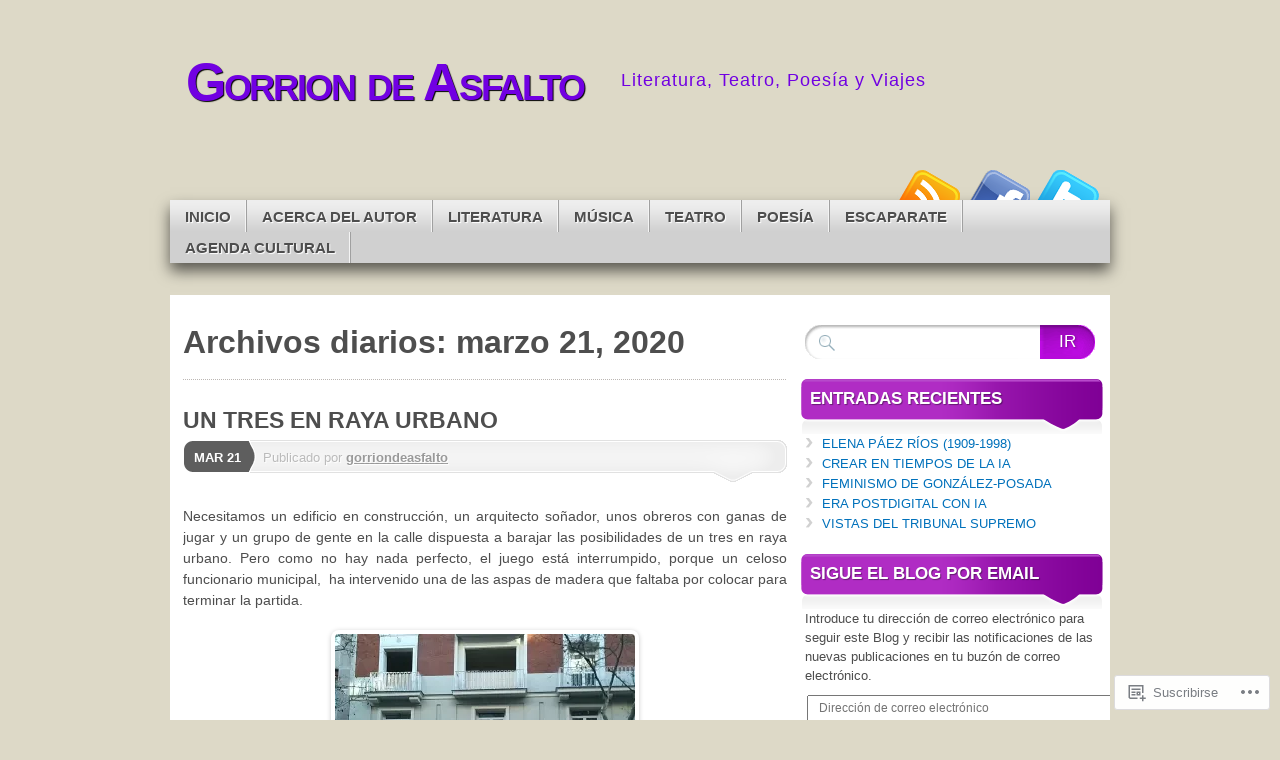

--- FILE ---
content_type: text/html; charset=UTF-8
request_url: https://gorriondeasfalto.com/2020/03/21/
body_size: 22355
content:
<!DOCTYPE html>
<!--[if IE 7]>
<html id="ie7" lang="es">
<![endif]-->
<!--[if IE 8]>
<html id="ie8" lang="es">
<![endif]-->
<!--[if (!IE)]><!-->
<html lang="es">
<!--<![endif]-->
<head>
<meta charset="UTF-8" />
<title>21 | marzo | 2020 | Gorrion de Asfalto</title>
<link rel="profile" href="http://gmpg.org/xfn/11" />
<link rel="pingback" href="https://gorriondeasfalto.com/xmlrpc.php" />
<meta name='robots' content='max-image-preview:large' />
<meta name="p:domain_verify" content="3bf60245b391c863c2af6b77d1a088cb" />

<!-- Async WordPress.com Remote Login -->
<script id="wpcom_remote_login_js">
var wpcom_remote_login_extra_auth = '';
function wpcom_remote_login_remove_dom_node_id( element_id ) {
	var dom_node = document.getElementById( element_id );
	if ( dom_node ) { dom_node.parentNode.removeChild( dom_node ); }
}
function wpcom_remote_login_remove_dom_node_classes( class_name ) {
	var dom_nodes = document.querySelectorAll( '.' + class_name );
	for ( var i = 0; i < dom_nodes.length; i++ ) {
		dom_nodes[ i ].parentNode.removeChild( dom_nodes[ i ] );
	}
}
function wpcom_remote_login_final_cleanup() {
	wpcom_remote_login_remove_dom_node_classes( "wpcom_remote_login_msg" );
	wpcom_remote_login_remove_dom_node_id( "wpcom_remote_login_key" );
	wpcom_remote_login_remove_dom_node_id( "wpcom_remote_login_validate" );
	wpcom_remote_login_remove_dom_node_id( "wpcom_remote_login_js" );
	wpcom_remote_login_remove_dom_node_id( "wpcom_request_access_iframe" );
	wpcom_remote_login_remove_dom_node_id( "wpcom_request_access_styles" );
}

// Watch for messages back from the remote login
window.addEventListener( "message", function( e ) {
	if ( e.origin === "https://r-login.wordpress.com" ) {
		var data = {};
		try {
			data = JSON.parse( e.data );
		} catch( e ) {
			wpcom_remote_login_final_cleanup();
			return;
		}

		if ( data.msg === 'LOGIN' ) {
			// Clean up the login check iframe
			wpcom_remote_login_remove_dom_node_id( "wpcom_remote_login_key" );

			var id_regex = new RegExp( /^[0-9]+$/ );
			var token_regex = new RegExp( /^.*|.*|.*$/ );
			if (
				token_regex.test( data.token )
				&& id_regex.test( data.wpcomid )
			) {
				// We have everything we need to ask for a login
				var script = document.createElement( "script" );
				script.setAttribute( "id", "wpcom_remote_login_validate" );
				script.src = '/remote-login.php?wpcom_remote_login=validate'
					+ '&wpcomid=' + data.wpcomid
					+ '&token=' + encodeURIComponent( data.token )
					+ '&host=' + window.location.protocol
					+ '//' + window.location.hostname
					+ '&postid=16022'
					+ '&is_singular=';
				document.body.appendChild( script );
			}

			return;
		}

		// Safari ITP, not logged in, so redirect
		if ( data.msg === 'LOGIN-REDIRECT' ) {
			window.location = 'https://wordpress.com/log-in?redirect_to=' + window.location.href;
			return;
		}

		// Safari ITP, storage access failed, remove the request
		if ( data.msg === 'LOGIN-REMOVE' ) {
			var css_zap = 'html { -webkit-transition: margin-top 1s; transition: margin-top 1s; } /* 9001 */ html { margin-top: 0 !important; } * html body { margin-top: 0 !important; } @media screen and ( max-width: 782px ) { html { margin-top: 0 !important; } * html body { margin-top: 0 !important; } }';
			var style_zap = document.createElement( 'style' );
			style_zap.type = 'text/css';
			style_zap.appendChild( document.createTextNode( css_zap ) );
			document.body.appendChild( style_zap );

			var e = document.getElementById( 'wpcom_request_access_iframe' );
			e.parentNode.removeChild( e );

			document.cookie = 'wordpress_com_login_access=denied; path=/; max-age=31536000';

			return;
		}

		// Safari ITP
		if ( data.msg === 'REQUEST_ACCESS' ) {
			console.log( 'request access: safari' );

			// Check ITP iframe enable/disable knob
			if ( wpcom_remote_login_extra_auth !== 'safari_itp_iframe' ) {
				return;
			}

			// If we are in a "private window" there is no ITP.
			var private_window = false;
			try {
				var opendb = window.openDatabase( null, null, null, null );
			} catch( e ) {
				private_window = true;
			}

			if ( private_window ) {
				console.log( 'private window' );
				return;
			}

			var iframe = document.createElement( 'iframe' );
			iframe.id = 'wpcom_request_access_iframe';
			iframe.setAttribute( 'scrolling', 'no' );
			iframe.setAttribute( 'sandbox', 'allow-storage-access-by-user-activation allow-scripts allow-same-origin allow-top-navigation-by-user-activation' );
			iframe.src = 'https://r-login.wordpress.com/remote-login.php?wpcom_remote_login=request_access&origin=' + encodeURIComponent( data.origin ) + '&wpcomid=' + encodeURIComponent( data.wpcomid );

			var css = 'html { -webkit-transition: margin-top 1s; transition: margin-top 1s; } /* 9001 */ html { margin-top: 46px !important; } * html body { margin-top: 46px !important; } @media screen and ( max-width: 660px ) { html { margin-top: 71px !important; } * html body { margin-top: 71px !important; } #wpcom_request_access_iframe { display: block; height: 71px !important; } } #wpcom_request_access_iframe { border: 0px; height: 46px; position: fixed; top: 0; left: 0; width: 100%; min-width: 100%; z-index: 99999; background: #23282d; } ';

			var style = document.createElement( 'style' );
			style.type = 'text/css';
			style.id = 'wpcom_request_access_styles';
			style.appendChild( document.createTextNode( css ) );
			document.body.appendChild( style );

			document.body.appendChild( iframe );
		}

		if ( data.msg === 'DONE' ) {
			wpcom_remote_login_final_cleanup();
		}
	}
}, false );

// Inject the remote login iframe after the page has had a chance to load
// more critical resources
window.addEventListener( "DOMContentLoaded", function( e ) {
	var iframe = document.createElement( "iframe" );
	iframe.style.display = "none";
	iframe.setAttribute( "scrolling", "no" );
	iframe.setAttribute( "id", "wpcom_remote_login_key" );
	iframe.src = "https://r-login.wordpress.com/remote-login.php"
		+ "?wpcom_remote_login=key"
		+ "&origin=aHR0cHM6Ly9nb3JyaW9uZGVhc2ZhbHRvLmNvbQ%3D%3D"
		+ "&wpcomid=51985329"
		+ "&time=" + Math.floor( Date.now() / 1000 );
	document.body.appendChild( iframe );
}, false );
</script>
<link rel='dns-prefetch' href='//s0.wp.com' />
<link rel="alternate" type="application/rss+xml" title="Gorrion de Asfalto &raquo; Feed" href="https://gorriondeasfalto.com/feed/" />
<link rel="alternate" type="application/rss+xml" title="Gorrion de Asfalto &raquo; Feed de los comentarios" href="https://gorriondeasfalto.com/comments/feed/" />
	<script type="text/javascript">
		/* <![CDATA[ */
		function addLoadEvent(func) {
			var oldonload = window.onload;
			if (typeof window.onload != 'function') {
				window.onload = func;
			} else {
				window.onload = function () {
					oldonload();
					func();
				}
			}
		}
		/* ]]> */
	</script>
	<style id='wp-emoji-styles-inline-css'>

	img.wp-smiley, img.emoji {
		display: inline !important;
		border: none !important;
		box-shadow: none !important;
		height: 1em !important;
		width: 1em !important;
		margin: 0 0.07em !important;
		vertical-align: -0.1em !important;
		background: none !important;
		padding: 0 !important;
	}
/*# sourceURL=wp-emoji-styles-inline-css */
</style>
<link crossorigin='anonymous' rel='stylesheet' id='all-css-2-1' href='/wp-content/plugins/gutenberg-core/v22.2.0/build/styles/block-library/style.css?m=1764855221i&cssminify=yes' type='text/css' media='all' />
<style id='wp-block-library-inline-css'>
.has-text-align-justify {
	text-align:justify;
}
.has-text-align-justify{text-align:justify;}

/*# sourceURL=wp-block-library-inline-css */
</style><style id='global-styles-inline-css'>
:root{--wp--preset--aspect-ratio--square: 1;--wp--preset--aspect-ratio--4-3: 4/3;--wp--preset--aspect-ratio--3-4: 3/4;--wp--preset--aspect-ratio--3-2: 3/2;--wp--preset--aspect-ratio--2-3: 2/3;--wp--preset--aspect-ratio--16-9: 16/9;--wp--preset--aspect-ratio--9-16: 9/16;--wp--preset--color--black: #000000;--wp--preset--color--cyan-bluish-gray: #abb8c3;--wp--preset--color--white: #ffffff;--wp--preset--color--pale-pink: #f78da7;--wp--preset--color--vivid-red: #cf2e2e;--wp--preset--color--luminous-vivid-orange: #ff6900;--wp--preset--color--luminous-vivid-amber: #fcb900;--wp--preset--color--light-green-cyan: #7bdcb5;--wp--preset--color--vivid-green-cyan: #00d084;--wp--preset--color--pale-cyan-blue: #8ed1fc;--wp--preset--color--vivid-cyan-blue: #0693e3;--wp--preset--color--vivid-purple: #9b51e0;--wp--preset--gradient--vivid-cyan-blue-to-vivid-purple: linear-gradient(135deg,rgb(6,147,227) 0%,rgb(155,81,224) 100%);--wp--preset--gradient--light-green-cyan-to-vivid-green-cyan: linear-gradient(135deg,rgb(122,220,180) 0%,rgb(0,208,130) 100%);--wp--preset--gradient--luminous-vivid-amber-to-luminous-vivid-orange: linear-gradient(135deg,rgb(252,185,0) 0%,rgb(255,105,0) 100%);--wp--preset--gradient--luminous-vivid-orange-to-vivid-red: linear-gradient(135deg,rgb(255,105,0) 0%,rgb(207,46,46) 100%);--wp--preset--gradient--very-light-gray-to-cyan-bluish-gray: linear-gradient(135deg,rgb(238,238,238) 0%,rgb(169,184,195) 100%);--wp--preset--gradient--cool-to-warm-spectrum: linear-gradient(135deg,rgb(74,234,220) 0%,rgb(151,120,209) 20%,rgb(207,42,186) 40%,rgb(238,44,130) 60%,rgb(251,105,98) 80%,rgb(254,248,76) 100%);--wp--preset--gradient--blush-light-purple: linear-gradient(135deg,rgb(255,206,236) 0%,rgb(152,150,240) 100%);--wp--preset--gradient--blush-bordeaux: linear-gradient(135deg,rgb(254,205,165) 0%,rgb(254,45,45) 50%,rgb(107,0,62) 100%);--wp--preset--gradient--luminous-dusk: linear-gradient(135deg,rgb(255,203,112) 0%,rgb(199,81,192) 50%,rgb(65,88,208) 100%);--wp--preset--gradient--pale-ocean: linear-gradient(135deg,rgb(255,245,203) 0%,rgb(182,227,212) 50%,rgb(51,167,181) 100%);--wp--preset--gradient--electric-grass: linear-gradient(135deg,rgb(202,248,128) 0%,rgb(113,206,126) 100%);--wp--preset--gradient--midnight: linear-gradient(135deg,rgb(2,3,129) 0%,rgb(40,116,252) 100%);--wp--preset--font-size--small: 13px;--wp--preset--font-size--medium: 20px;--wp--preset--font-size--large: 36px;--wp--preset--font-size--x-large: 42px;--wp--preset--font-family--albert-sans: 'Albert Sans', sans-serif;--wp--preset--font-family--alegreya: Alegreya, serif;--wp--preset--font-family--arvo: Arvo, serif;--wp--preset--font-family--bodoni-moda: 'Bodoni Moda', serif;--wp--preset--font-family--bricolage-grotesque: 'Bricolage Grotesque', sans-serif;--wp--preset--font-family--cabin: Cabin, sans-serif;--wp--preset--font-family--chivo: Chivo, sans-serif;--wp--preset--font-family--commissioner: Commissioner, sans-serif;--wp--preset--font-family--cormorant: Cormorant, serif;--wp--preset--font-family--courier-prime: 'Courier Prime', monospace;--wp--preset--font-family--crimson-pro: 'Crimson Pro', serif;--wp--preset--font-family--dm-mono: 'DM Mono', monospace;--wp--preset--font-family--dm-sans: 'DM Sans', sans-serif;--wp--preset--font-family--dm-serif-display: 'DM Serif Display', serif;--wp--preset--font-family--domine: Domine, serif;--wp--preset--font-family--eb-garamond: 'EB Garamond', serif;--wp--preset--font-family--epilogue: Epilogue, sans-serif;--wp--preset--font-family--fahkwang: Fahkwang, sans-serif;--wp--preset--font-family--figtree: Figtree, sans-serif;--wp--preset--font-family--fira-sans: 'Fira Sans', sans-serif;--wp--preset--font-family--fjalla-one: 'Fjalla One', sans-serif;--wp--preset--font-family--fraunces: Fraunces, serif;--wp--preset--font-family--gabarito: Gabarito, system-ui;--wp--preset--font-family--ibm-plex-mono: 'IBM Plex Mono', monospace;--wp--preset--font-family--ibm-plex-sans: 'IBM Plex Sans', sans-serif;--wp--preset--font-family--ibarra-real-nova: 'Ibarra Real Nova', serif;--wp--preset--font-family--instrument-serif: 'Instrument Serif', serif;--wp--preset--font-family--inter: Inter, sans-serif;--wp--preset--font-family--josefin-sans: 'Josefin Sans', sans-serif;--wp--preset--font-family--jost: Jost, sans-serif;--wp--preset--font-family--libre-baskerville: 'Libre Baskerville', serif;--wp--preset--font-family--libre-franklin: 'Libre Franklin', sans-serif;--wp--preset--font-family--literata: Literata, serif;--wp--preset--font-family--lora: Lora, serif;--wp--preset--font-family--merriweather: Merriweather, serif;--wp--preset--font-family--montserrat: Montserrat, sans-serif;--wp--preset--font-family--newsreader: Newsreader, serif;--wp--preset--font-family--noto-sans-mono: 'Noto Sans Mono', sans-serif;--wp--preset--font-family--nunito: Nunito, sans-serif;--wp--preset--font-family--open-sans: 'Open Sans', sans-serif;--wp--preset--font-family--overpass: Overpass, sans-serif;--wp--preset--font-family--pt-serif: 'PT Serif', serif;--wp--preset--font-family--petrona: Petrona, serif;--wp--preset--font-family--piazzolla: Piazzolla, serif;--wp--preset--font-family--playfair-display: 'Playfair Display', serif;--wp--preset--font-family--plus-jakarta-sans: 'Plus Jakarta Sans', sans-serif;--wp--preset--font-family--poppins: Poppins, sans-serif;--wp--preset--font-family--raleway: Raleway, sans-serif;--wp--preset--font-family--roboto: Roboto, sans-serif;--wp--preset--font-family--roboto-slab: 'Roboto Slab', serif;--wp--preset--font-family--rubik: Rubik, sans-serif;--wp--preset--font-family--rufina: Rufina, serif;--wp--preset--font-family--sora: Sora, sans-serif;--wp--preset--font-family--source-sans-3: 'Source Sans 3', sans-serif;--wp--preset--font-family--source-serif-4: 'Source Serif 4', serif;--wp--preset--font-family--space-mono: 'Space Mono', monospace;--wp--preset--font-family--syne: Syne, sans-serif;--wp--preset--font-family--texturina: Texturina, serif;--wp--preset--font-family--urbanist: Urbanist, sans-serif;--wp--preset--font-family--work-sans: 'Work Sans', sans-serif;--wp--preset--spacing--20: 0.44rem;--wp--preset--spacing--30: 0.67rem;--wp--preset--spacing--40: 1rem;--wp--preset--spacing--50: 1.5rem;--wp--preset--spacing--60: 2.25rem;--wp--preset--spacing--70: 3.38rem;--wp--preset--spacing--80: 5.06rem;--wp--preset--shadow--natural: 6px 6px 9px rgba(0, 0, 0, 0.2);--wp--preset--shadow--deep: 12px 12px 50px rgba(0, 0, 0, 0.4);--wp--preset--shadow--sharp: 6px 6px 0px rgba(0, 0, 0, 0.2);--wp--preset--shadow--outlined: 6px 6px 0px -3px rgb(255, 255, 255), 6px 6px rgb(0, 0, 0);--wp--preset--shadow--crisp: 6px 6px 0px rgb(0, 0, 0);}:where(.is-layout-flex){gap: 0.5em;}:where(.is-layout-grid){gap: 0.5em;}body .is-layout-flex{display: flex;}.is-layout-flex{flex-wrap: wrap;align-items: center;}.is-layout-flex > :is(*, div){margin: 0;}body .is-layout-grid{display: grid;}.is-layout-grid > :is(*, div){margin: 0;}:where(.wp-block-columns.is-layout-flex){gap: 2em;}:where(.wp-block-columns.is-layout-grid){gap: 2em;}:where(.wp-block-post-template.is-layout-flex){gap: 1.25em;}:where(.wp-block-post-template.is-layout-grid){gap: 1.25em;}.has-black-color{color: var(--wp--preset--color--black) !important;}.has-cyan-bluish-gray-color{color: var(--wp--preset--color--cyan-bluish-gray) !important;}.has-white-color{color: var(--wp--preset--color--white) !important;}.has-pale-pink-color{color: var(--wp--preset--color--pale-pink) !important;}.has-vivid-red-color{color: var(--wp--preset--color--vivid-red) !important;}.has-luminous-vivid-orange-color{color: var(--wp--preset--color--luminous-vivid-orange) !important;}.has-luminous-vivid-amber-color{color: var(--wp--preset--color--luminous-vivid-amber) !important;}.has-light-green-cyan-color{color: var(--wp--preset--color--light-green-cyan) !important;}.has-vivid-green-cyan-color{color: var(--wp--preset--color--vivid-green-cyan) !important;}.has-pale-cyan-blue-color{color: var(--wp--preset--color--pale-cyan-blue) !important;}.has-vivid-cyan-blue-color{color: var(--wp--preset--color--vivid-cyan-blue) !important;}.has-vivid-purple-color{color: var(--wp--preset--color--vivid-purple) !important;}.has-black-background-color{background-color: var(--wp--preset--color--black) !important;}.has-cyan-bluish-gray-background-color{background-color: var(--wp--preset--color--cyan-bluish-gray) !important;}.has-white-background-color{background-color: var(--wp--preset--color--white) !important;}.has-pale-pink-background-color{background-color: var(--wp--preset--color--pale-pink) !important;}.has-vivid-red-background-color{background-color: var(--wp--preset--color--vivid-red) !important;}.has-luminous-vivid-orange-background-color{background-color: var(--wp--preset--color--luminous-vivid-orange) !important;}.has-luminous-vivid-amber-background-color{background-color: var(--wp--preset--color--luminous-vivid-amber) !important;}.has-light-green-cyan-background-color{background-color: var(--wp--preset--color--light-green-cyan) !important;}.has-vivid-green-cyan-background-color{background-color: var(--wp--preset--color--vivid-green-cyan) !important;}.has-pale-cyan-blue-background-color{background-color: var(--wp--preset--color--pale-cyan-blue) !important;}.has-vivid-cyan-blue-background-color{background-color: var(--wp--preset--color--vivid-cyan-blue) !important;}.has-vivid-purple-background-color{background-color: var(--wp--preset--color--vivid-purple) !important;}.has-black-border-color{border-color: var(--wp--preset--color--black) !important;}.has-cyan-bluish-gray-border-color{border-color: var(--wp--preset--color--cyan-bluish-gray) !important;}.has-white-border-color{border-color: var(--wp--preset--color--white) !important;}.has-pale-pink-border-color{border-color: var(--wp--preset--color--pale-pink) !important;}.has-vivid-red-border-color{border-color: var(--wp--preset--color--vivid-red) !important;}.has-luminous-vivid-orange-border-color{border-color: var(--wp--preset--color--luminous-vivid-orange) !important;}.has-luminous-vivid-amber-border-color{border-color: var(--wp--preset--color--luminous-vivid-amber) !important;}.has-light-green-cyan-border-color{border-color: var(--wp--preset--color--light-green-cyan) !important;}.has-vivid-green-cyan-border-color{border-color: var(--wp--preset--color--vivid-green-cyan) !important;}.has-pale-cyan-blue-border-color{border-color: var(--wp--preset--color--pale-cyan-blue) !important;}.has-vivid-cyan-blue-border-color{border-color: var(--wp--preset--color--vivid-cyan-blue) !important;}.has-vivid-purple-border-color{border-color: var(--wp--preset--color--vivid-purple) !important;}.has-vivid-cyan-blue-to-vivid-purple-gradient-background{background: var(--wp--preset--gradient--vivid-cyan-blue-to-vivid-purple) !important;}.has-light-green-cyan-to-vivid-green-cyan-gradient-background{background: var(--wp--preset--gradient--light-green-cyan-to-vivid-green-cyan) !important;}.has-luminous-vivid-amber-to-luminous-vivid-orange-gradient-background{background: var(--wp--preset--gradient--luminous-vivid-amber-to-luminous-vivid-orange) !important;}.has-luminous-vivid-orange-to-vivid-red-gradient-background{background: var(--wp--preset--gradient--luminous-vivid-orange-to-vivid-red) !important;}.has-very-light-gray-to-cyan-bluish-gray-gradient-background{background: var(--wp--preset--gradient--very-light-gray-to-cyan-bluish-gray) !important;}.has-cool-to-warm-spectrum-gradient-background{background: var(--wp--preset--gradient--cool-to-warm-spectrum) !important;}.has-blush-light-purple-gradient-background{background: var(--wp--preset--gradient--blush-light-purple) !important;}.has-blush-bordeaux-gradient-background{background: var(--wp--preset--gradient--blush-bordeaux) !important;}.has-luminous-dusk-gradient-background{background: var(--wp--preset--gradient--luminous-dusk) !important;}.has-pale-ocean-gradient-background{background: var(--wp--preset--gradient--pale-ocean) !important;}.has-electric-grass-gradient-background{background: var(--wp--preset--gradient--electric-grass) !important;}.has-midnight-gradient-background{background: var(--wp--preset--gradient--midnight) !important;}.has-small-font-size{font-size: var(--wp--preset--font-size--small) !important;}.has-medium-font-size{font-size: var(--wp--preset--font-size--medium) !important;}.has-large-font-size{font-size: var(--wp--preset--font-size--large) !important;}.has-x-large-font-size{font-size: var(--wp--preset--font-size--x-large) !important;}.has-albert-sans-font-family{font-family: var(--wp--preset--font-family--albert-sans) !important;}.has-alegreya-font-family{font-family: var(--wp--preset--font-family--alegreya) !important;}.has-arvo-font-family{font-family: var(--wp--preset--font-family--arvo) !important;}.has-bodoni-moda-font-family{font-family: var(--wp--preset--font-family--bodoni-moda) !important;}.has-bricolage-grotesque-font-family{font-family: var(--wp--preset--font-family--bricolage-grotesque) !important;}.has-cabin-font-family{font-family: var(--wp--preset--font-family--cabin) !important;}.has-chivo-font-family{font-family: var(--wp--preset--font-family--chivo) !important;}.has-commissioner-font-family{font-family: var(--wp--preset--font-family--commissioner) !important;}.has-cormorant-font-family{font-family: var(--wp--preset--font-family--cormorant) !important;}.has-courier-prime-font-family{font-family: var(--wp--preset--font-family--courier-prime) !important;}.has-crimson-pro-font-family{font-family: var(--wp--preset--font-family--crimson-pro) !important;}.has-dm-mono-font-family{font-family: var(--wp--preset--font-family--dm-mono) !important;}.has-dm-sans-font-family{font-family: var(--wp--preset--font-family--dm-sans) !important;}.has-dm-serif-display-font-family{font-family: var(--wp--preset--font-family--dm-serif-display) !important;}.has-domine-font-family{font-family: var(--wp--preset--font-family--domine) !important;}.has-eb-garamond-font-family{font-family: var(--wp--preset--font-family--eb-garamond) !important;}.has-epilogue-font-family{font-family: var(--wp--preset--font-family--epilogue) !important;}.has-fahkwang-font-family{font-family: var(--wp--preset--font-family--fahkwang) !important;}.has-figtree-font-family{font-family: var(--wp--preset--font-family--figtree) !important;}.has-fira-sans-font-family{font-family: var(--wp--preset--font-family--fira-sans) !important;}.has-fjalla-one-font-family{font-family: var(--wp--preset--font-family--fjalla-one) !important;}.has-fraunces-font-family{font-family: var(--wp--preset--font-family--fraunces) !important;}.has-gabarito-font-family{font-family: var(--wp--preset--font-family--gabarito) !important;}.has-ibm-plex-mono-font-family{font-family: var(--wp--preset--font-family--ibm-plex-mono) !important;}.has-ibm-plex-sans-font-family{font-family: var(--wp--preset--font-family--ibm-plex-sans) !important;}.has-ibarra-real-nova-font-family{font-family: var(--wp--preset--font-family--ibarra-real-nova) !important;}.has-instrument-serif-font-family{font-family: var(--wp--preset--font-family--instrument-serif) !important;}.has-inter-font-family{font-family: var(--wp--preset--font-family--inter) !important;}.has-josefin-sans-font-family{font-family: var(--wp--preset--font-family--josefin-sans) !important;}.has-jost-font-family{font-family: var(--wp--preset--font-family--jost) !important;}.has-libre-baskerville-font-family{font-family: var(--wp--preset--font-family--libre-baskerville) !important;}.has-libre-franklin-font-family{font-family: var(--wp--preset--font-family--libre-franklin) !important;}.has-literata-font-family{font-family: var(--wp--preset--font-family--literata) !important;}.has-lora-font-family{font-family: var(--wp--preset--font-family--lora) !important;}.has-merriweather-font-family{font-family: var(--wp--preset--font-family--merriweather) !important;}.has-montserrat-font-family{font-family: var(--wp--preset--font-family--montserrat) !important;}.has-newsreader-font-family{font-family: var(--wp--preset--font-family--newsreader) !important;}.has-noto-sans-mono-font-family{font-family: var(--wp--preset--font-family--noto-sans-mono) !important;}.has-nunito-font-family{font-family: var(--wp--preset--font-family--nunito) !important;}.has-open-sans-font-family{font-family: var(--wp--preset--font-family--open-sans) !important;}.has-overpass-font-family{font-family: var(--wp--preset--font-family--overpass) !important;}.has-pt-serif-font-family{font-family: var(--wp--preset--font-family--pt-serif) !important;}.has-petrona-font-family{font-family: var(--wp--preset--font-family--petrona) !important;}.has-piazzolla-font-family{font-family: var(--wp--preset--font-family--piazzolla) !important;}.has-playfair-display-font-family{font-family: var(--wp--preset--font-family--playfair-display) !important;}.has-plus-jakarta-sans-font-family{font-family: var(--wp--preset--font-family--plus-jakarta-sans) !important;}.has-poppins-font-family{font-family: var(--wp--preset--font-family--poppins) !important;}.has-raleway-font-family{font-family: var(--wp--preset--font-family--raleway) !important;}.has-roboto-font-family{font-family: var(--wp--preset--font-family--roboto) !important;}.has-roboto-slab-font-family{font-family: var(--wp--preset--font-family--roboto-slab) !important;}.has-rubik-font-family{font-family: var(--wp--preset--font-family--rubik) !important;}.has-rufina-font-family{font-family: var(--wp--preset--font-family--rufina) !important;}.has-sora-font-family{font-family: var(--wp--preset--font-family--sora) !important;}.has-source-sans-3-font-family{font-family: var(--wp--preset--font-family--source-sans-3) !important;}.has-source-serif-4-font-family{font-family: var(--wp--preset--font-family--source-serif-4) !important;}.has-space-mono-font-family{font-family: var(--wp--preset--font-family--space-mono) !important;}.has-syne-font-family{font-family: var(--wp--preset--font-family--syne) !important;}.has-texturina-font-family{font-family: var(--wp--preset--font-family--texturina) !important;}.has-urbanist-font-family{font-family: var(--wp--preset--font-family--urbanist) !important;}.has-work-sans-font-family{font-family: var(--wp--preset--font-family--work-sans) !important;}
/*# sourceURL=global-styles-inline-css */
</style>

<style id='classic-theme-styles-inline-css'>
/*! This file is auto-generated */
.wp-block-button__link{color:#fff;background-color:#32373c;border-radius:9999px;box-shadow:none;text-decoration:none;padding:calc(.667em + 2px) calc(1.333em + 2px);font-size:1.125em}.wp-block-file__button{background:#32373c;color:#fff;text-decoration:none}
/*# sourceURL=/wp-includes/css/classic-themes.min.css */
</style>
<link crossorigin='anonymous' rel='stylesheet' id='all-css-4-1' href='/_static/??-eJyFUdFOwzAM/CHcqHRi4wHxLU3qZYGkDrGzbn+PuwkGYgovic+68yVns2RwNAvOYnKsPsxsHNlI7p3NY9fvuh44pBwRCh67jZkCyzcDWM4RO8f8YH4MShVuswpqP+VRVkbCKYwYMSmtJVvC5FFUzl81CJ7akqw2YG0uyAx6plATyEG9+I/u2ja5WpPOLOGjorn/l3tMR5EKXy/IteR2BlwtuxKyBFK0pxhpafEPdMQCtlob1fnfiAvqMryW/hLXDbZEHgl0heP6pl8A9nEMZZW+ppd+u+mfnodh2L19AkVOz8c=&cssminify=yes' type='text/css' media='all' />
<link crossorigin='anonymous' rel='stylesheet' id='print-css-5-1' href='/wp-content/mu-plugins/global-print/global-print.css?m=1465851035i&cssminify=yes' type='text/css' media='print' />
<style id='jetpack-global-styles-frontend-style-inline-css'>
:root { --font-headings: unset; --font-base: unset; --font-headings-default: -apple-system,BlinkMacSystemFont,"Segoe UI",Roboto,Oxygen-Sans,Ubuntu,Cantarell,"Helvetica Neue",sans-serif; --font-base-default: -apple-system,BlinkMacSystemFont,"Segoe UI",Roboto,Oxygen-Sans,Ubuntu,Cantarell,"Helvetica Neue",sans-serif;}
/*# sourceURL=jetpack-global-styles-frontend-style-inline-css */
</style>
<link crossorigin='anonymous' rel='stylesheet' id='all-css-8-1' href='/_static/??-eJyNjEEOgkAMRS9kbdAxwYXxLMAMpaYzJbZkrg8kLAwrd+8n7z+sMwxaPBVHn1JOhlNAEu07uQ5mF/wR8gKzLMTFsHKk5IabcjDQlyN0JYKw+T/fXpQMGEYV0Xqae+CdX014PENo29v9swJiAz5G&cssminify=yes' type='text/css' media='all' />
<script type="text/javascript" id="wpcom-actionbar-placeholder-js-extra">
/* <![CDATA[ */
var actionbardata = {"siteID":"51985329","postID":"0","siteURL":"https://gorriondeasfalto.com","xhrURL":"https://gorriondeasfalto.com/wp-admin/admin-ajax.php","nonce":"8d63a61e57","isLoggedIn":"","statusMessage":"","subsEmailDefault":"instantly","proxyScriptUrl":"https://s0.wp.com/wp-content/js/wpcom-proxy-request.js?m=1513050504i&amp;ver=20211021","i18n":{"followedText":"Las nuevas entradas de este sitio aparecer\u00e1n ahora en tu \u003Ca href=\"https://wordpress.com/reader\"\u003ELector\u003C/a\u003E","foldBar":"Contraer esta barra","unfoldBar":"Expandir esta barra","shortLinkCopied":"El enlace corto se ha copiado al portapapeles."}};
//# sourceURL=wpcom-actionbar-placeholder-js-extra
/* ]]> */
</script>
<script type="text/javascript" id="jetpack-mu-wpcom-settings-js-before">
/* <![CDATA[ */
var JETPACK_MU_WPCOM_SETTINGS = {"assetsUrl":"https://s0.wp.com/wp-content/mu-plugins/jetpack-mu-wpcom-plugin/moon/jetpack_vendor/automattic/jetpack-mu-wpcom/src/build/"};
//# sourceURL=jetpack-mu-wpcom-settings-js-before
/* ]]> */
</script>
<script crossorigin='anonymous' type='text/javascript'  src='/_static/??-eJyFjksOwjAMRC9EGiGkBhaIs9DULY7yI7YpvT1NAQmxgNVYmvfk0VNWNkWGyNqRLp5VLuk+N442eukwWi89UC3dVaDMr2gCxr+QCjiWM8Mn/P7GFwiLkqXTYSbGRaj+INEypkjffBCVvYwYSZN0ZAvmldND8j5NP/AJ+xF4Xfc8VSchqxtCtU7huDW7vWlbczDuAep/Zas='></script>
<script type="text/javascript" id="rlt-proxy-js-after">
/* <![CDATA[ */
	rltInitialize( {"token":null,"iframeOrigins":["https:\/\/widgets.wp.com"]} );
//# sourceURL=rlt-proxy-js-after
/* ]]> */
</script>
<link rel="EditURI" type="application/rsd+xml" title="RSD" href="https://gorriondeasfalto.wordpress.com/xmlrpc.php?rsd" />
<meta name="generator" content="WordPress.com" />

<!-- Jetpack Open Graph Tags -->
<meta property="og:type" content="website" />
<meta property="og:title" content="marzo 21, 2020 &#8211; Gorrion de Asfalto" />
<meta property="og:site_name" content="Gorrion de Asfalto" />
<meta property="og:image" content="https://s0.wp.com/i/blank.jpg?m=1383295312i" />
<meta property="og:image:width" content="200" />
<meta property="og:image:height" content="200" />
<meta property="og:image:alt" content="" />
<meta property="og:locale" content="es_ES" />
<meta name="twitter:creator" content="@villamabela" />
<meta name="twitter:site" content="@villamabela" />

<!-- End Jetpack Open Graph Tags -->
<link rel="shortcut icon" type="image/x-icon" href="https://s0.wp.com/i/favicon.ico?m=1713425267i" sizes="16x16 24x24 32x32 48x48" />
<link rel="icon" type="image/x-icon" href="https://s0.wp.com/i/favicon.ico?m=1713425267i" sizes="16x16 24x24 32x32 48x48" />
<link rel="apple-touch-icon" href="https://s0.wp.com/i/webclip.png?m=1713868326i" />
<link rel='openid.server' href='https://gorriondeasfalto.com/?openidserver=1' />
<link rel='openid.delegate' href='https://gorriondeasfalto.com/' />
<link rel="search" type="application/opensearchdescription+xml" href="https://gorriondeasfalto.com/osd.xml" title="Gorrion de Asfalto" />
<link rel="search" type="application/opensearchdescription+xml" href="https://s1.wp.com/opensearch.xml" title="WordPress.com" />
<meta name="theme-color" content="#ddd9c7" />
	<style type="text/css">
			#page {
			background: none;
		}
			</style>
			<style type="text/css">
			.recentcomments a {
				display: inline !important;
				padding: 0 !important;
				margin: 0 !important;
			}

			table.recentcommentsavatartop img.avatar, table.recentcommentsavatarend img.avatar {
				border: 0px;
				margin: 0;
			}

			table.recentcommentsavatartop a, table.recentcommentsavatarend a {
				border: 0px !important;
				background-color: transparent !important;
			}

			td.recentcommentsavatarend, td.recentcommentsavatartop {
				padding: 0px 0px 1px 0px;
				margin: 0px;
			}

			td.recentcommentstextend {
				border: none !important;
				padding: 0px 0px 2px 10px;
			}

			.rtl td.recentcommentstextend {
				padding: 0px 10px 2px 0px;
			}

			td.recentcommentstexttop {
				border: none;
				padding: 0px 0px 0px 10px;
			}

			.rtl td.recentcommentstexttop {
				padding: 0px 10px 0px 0px;
			}
		</style>
		<meta name="description" content="1 entrada publicada por gorriondeasfalto el March 21, 2020" />
	<style type="text/css">
			#logo,
		#site-description {
			background: none !important;
			border: 0 !important;
			color: #7100e2 !important;
		}
		</style>
	<style type="text/css" id="custom-background-css">
body.custom-background { background-color: #ddd9c7; }
</style>
				<link rel="stylesheet" id="custom-css-css" type="text/css" href="https://s0.wp.com/?custom-css=1&#038;csblog=3w7L3&#038;cscache=6&#038;csrev=10" />
			<link crossorigin='anonymous' rel='stylesheet' id='all-css-0-3' href='/_static/??-eJydjssKwjAQRX/IdKhFiwvxUySdjmHaJBMySfv7Kj7Anbo8l8PhwpoMSiwUC4Rqkq+Oo8JEJVmcnwxBJMKZI8LgBWcFXTlRblB1A98XgozVkwLaLFXJv6XX8GvwcamyH0HroJg5FZab/EFN4Pjv1ZVHR0XBZbvYYrNJWS7s6d47hWPb77pDv+/a7XQFxMh9FQ==&cssminify=yes' type='text/css' media='all' />
<link rel='stylesheet' id='gravatar-card-services-css' href='https://secure.gravatar.com/css/services.css?ver=202604924dcd77a86c6f1d3698ec27fc5da92b28585ddad3ee636c0397cf312193b2a1' media='all' />
</head>

<body class="archive date custom-background wp-theme-pubmystique customizer-styles-applied content-sidebar jetpack-reblog-enabled">
<div id="page">

	<div id="container">

		<ul class="skip">
			<li><a href="#access">Ir a navegación</a></li>
			<li><a href="#main">Saltar al contenido principal</a></li>
			<li><a href="#sidebar">Ir a la barra lateral primaria</a></li>
			<li><a href="#sidebar2">Saltar a la barra lateral secundaria</a></li>
			<li><a href="#footer">Ir a pie de página</a></li>
		</ul>

		<div id="header">
			<div id="branding" class="clear-block">
				<a class="home-link" href="https://gorriondeasfalto.com/" title="Gorrion de Asfalto" rel="home">
					<h1 id="logo">Gorrion de Asfalto</h1>
					<h2 id="site-description">Literatura, Teatro, Poesía y Viajes</h2>
				</a>
			</div><!-- #branding-->

			<div id="access" class="clear-block" role="navigation">
				<ul id="menu-menu-1" class="menu"><li id="menu-item-3924" class="menu-item menu-item-type-custom menu-item-object-custom menu-item-home menu-item-3924"><a href="https://gorriondeasfalto.com/">Inicio</a></li>
<li id="menu-item-3925" class="menu-item menu-item-type-post_type menu-item-object-page menu-item-has-children menu-item-3925"><a href="https://gorriondeasfalto.com/acerca-del-autor/">ACERCA DEL AUTOR</a>
<ul class="sub-menu">
	<li id="menu-item-3931" class="menu-item menu-item-type-taxonomy menu-item-object-category menu-item-3931"><a href="https://gorriondeasfalto.com/category/biografia/">BIOGRAFÍA</a></li>
	<li id="menu-item-3955" class="menu-item menu-item-type-taxonomy menu-item-object-category menu-item-3955"><a href="https://gorriondeasfalto.com/category/obras/">OBRAS</a></li>
</ul>
</li>
<li id="menu-item-3926" class="menu-item menu-item-type-post_type menu-item-object-page menu-item-has-children menu-item-3926"><a href="https://gorriondeasfalto.com/literatura/">LITERATURA</a>
<ul class="sub-menu">
	<li id="menu-item-3930" class="menu-item menu-item-type-taxonomy menu-item-object-category menu-item-3930"><a href="https://gorriondeasfalto.com/category/articulos-propios/">Artículos Propios</a></li>
	<li id="menu-item-3929" class="menu-item menu-item-type-taxonomy menu-item-object-category menu-item-3929"><a href="https://gorriondeasfalto.com/category/articulos-invitados/">Artículos Invitados</a></li>
	<li id="menu-item-3954" class="menu-item menu-item-type-taxonomy menu-item-object-category menu-item-3954"><a href="https://gorriondeasfalto.com/category/noticias-literarias/">Noticias Literarias</a></li>
	<li id="menu-item-3964" class="menu-item menu-item-type-taxonomy menu-item-object-category menu-item-3964"><a href="https://gorriondeasfalto.com/category/uncategorized/">Uncategorized</a></li>
</ul>
</li>
<li id="menu-item-3927" class="menu-item menu-item-type-post_type menu-item-object-page menu-item-has-children menu-item-3927"><a href="https://gorriondeasfalto.com/musica/">MÚSICA</a>
<ul class="sub-menu">
	<li id="menu-item-3965" class="menu-item menu-item-type-taxonomy menu-item-object-category menu-item-3965"><a href="https://gorriondeasfalto.com/category/musica/mi-musica/">Mi música</a></li>
</ul>
</li>
<li id="menu-item-3928" class="menu-item menu-item-type-post_type menu-item-object-page menu-item-has-children menu-item-3928"><a href="https://gorriondeasfalto.com/teatro/">TEATRO</a>
<ul class="sub-menu">
	<li id="menu-item-3960" class="menu-item menu-item-type-taxonomy menu-item-object-category menu-item-3960"><a href="https://gorriondeasfalto.com/category/teatro/noticias-teatrales/obras-propias/">Obras Propias</a></li>
	<li id="menu-item-3959" class="menu-item menu-item-type-taxonomy menu-item-object-category menu-item-3959"><a href="https://gorriondeasfalto.com/category/teatro/noticias-teatrales/">Noticias Teatrales</a></li>
</ul>
</li>
<li id="menu-item-3935" class="menu-item menu-item-type-taxonomy menu-item-object-category menu-item-has-children menu-item-3935"><a href="https://gorriondeasfalto.com/category/enigmas-2/textos-enigmaticos/poesia/">POESÍA</a>
<ul class="sub-menu">
	<li id="menu-item-3936" class="menu-item menu-item-type-taxonomy menu-item-object-category menu-item-3936"><a href="https://gorriondeasfalto.com/category/enigmas-2/textos-enigmaticos/poesia/cosecha-propia/">Cosecha Propia</a></li>
	<li id="menu-item-3937" class="menu-item menu-item-type-taxonomy menu-item-object-category menu-item-3937"><a href="https://gorriondeasfalto.com/category/enigmas-2/textos-enigmaticos/poesia/cosecha-propia/poesia-invitada/">Poesía Invitada</a></li>
</ul>
</li>
<li id="menu-item-3938" class="menu-item menu-item-type-taxonomy menu-item-object-category menu-item-has-children menu-item-3938"><a href="https://gorriondeasfalto.com/category/enigmas-2/textos-enigmaticos/poesia/cosecha-propia/poesia-invitada/escaparate/">ESCAPARATE</a>
<ul class="sub-menu">
	<li id="menu-item-3941" class="menu-item menu-item-type-taxonomy menu-item-object-category menu-item-3941"><a href="https://gorriondeasfalto.com/category/enigmas-2/textos-enigmaticos/poesia/escaparate-poesia/piezaslugares/">Piezas/Lugares</a></li>
	<li id="menu-item-3942" class="menu-item menu-item-type-taxonomy menu-item-object-category menu-item-3942"><a href="https://gorriondeasfalto.com/category/enigmas-2/textos-enigmaticos/poesia/escaparate-poesia/piezaslugares/fotografias/">Fotografías/Viajes</a></li>
</ul>
</li>
<li id="menu-item-3940" class="menu-item menu-item-type-taxonomy menu-item-object-category menu-item-3940"><a href="https://gorriondeasfalto.com/category/enigmas-2/textos-enigmaticos/poesia/escaparate-poesia/agenda-cultural/">AGENDA CULTURAL</a></li>
</ul>
				<div class="social-icons">

					
					
											<a href="https://twitter.com/villamabela" class="twitter">Twitter</a>
					
											<a href="https://www.facebook.com/manuel.villamabela?ref=tn_tnmn" class="facebook">Facebook</a>
					
											<a href="https://gorriondeasfalto.com/feed/" class="rss">Canal RSS</a>
					
				</div><!-- .social-icons -->

			</div><!-- #access -->

										
			</div><!-- #header-->

			<div id="main">

			<div id="content-container">
				<div id="content">
					<h1 class="archive-title">
													Archivos diarios: <span>marzo 21, 2020</span>											</h1>
					


		<div class="post-wrapper clear-block post-16022 post type-post status-publish format-standard hentry category-articulos-propios tag-juegos-urbanos tag-poesia-urbana tag-tres-en-raya">

	
			<h2 class="post-title"><a href="https://gorriondeasfalto.com/2020/03/21/un-tres-en-raya-urbano/" rel="bookmark">UN TRES EN RAYA&nbsp;URBANO</a></h2>	
	<div class="post-date">
		<p class="day"><a href="https://gorriondeasfalto.com/2020/03/21/un-tres-en-raya-urbano/" rel="bookmark" title="Enlace permanente a UN TRES EN RAYA&nbsp;URBANO">Mar 21</a></p>
	</div><!-- .post-date -->

	<div class="post-info clear-block">
		<p class="author alignleft">Publicado por <a href="https://gorriondeasfalto.com/author/gorriondeasfalto/" title="Entradas de gorriondeasfalto" rel="author">gorriondeasfalto</a></p>
	</div><!-- .post-info clear-block" -->

	<div class="entry clear-block">
		<p style="text-align:justify;">Necesitamos un edificio en construcción, un arquitecto soñador, unos obreros con ganas de jugar y un grupo de gente en la calle dispuesta a barajar las posibilidades de un tres en raya urbano. Pero como no hay nada perfecto, el juego está interrumpido, porque un celoso funcionario municipal,  ha intervenido una de las aspas de madera que faltaba por colocar para terminar la partida.</p>
<div data-shortcode="caption" id="attachment_2890" style="width: 310px" class="wp-caption aligncenter"><a href="https://gorriondeasfalto.com/2015/01/31/un-poetico-tres-en-raya-urbano/img_20150127_164901/" rel="attachment wp-att-2890"><img aria-describedby="caption-attachment-2890" data-attachment-id="2890" data-permalink="https://gorriondeasfalto.com/2015/01/31/un-poetico-tres-en-raya-urbano/img_20150127_164901/" data-orig-file="https://gorriondeasfalto.com/wp-content/uploads/2015/01/img_20150127_164901.jpg" data-orig-size="2592,1944" data-comments-opened="1" data-image-meta="{&quot;aperture&quot;:&quot;0&quot;,&quot;credit&quot;:&quot;&quot;,&quot;camera&quot;:&quot;HUAWEI Y300-0100&quot;,&quot;caption&quot;:&quot;&quot;,&quot;created_timestamp&quot;:&quot;1039348800&quot;,&quot;copyright&quot;:&quot;&quot;,&quot;focal_length&quot;:&quot;4.6&quot;,&quot;iso&quot;:&quot;0&quot;,&quot;shutter_speed&quot;:&quot;0&quot;,&quot;title&quot;:&quot;&quot;,&quot;orientation&quot;:&quot;0&quot;}" data-image-title="tres en raya" data-image-description="&lt;p&gt;tres en raya&lt;/p&gt;
" data-image-caption="&lt;p&gt;tres en raya&lt;/p&gt;
" data-medium-file="https://gorriondeasfalto.com/wp-content/uploads/2015/01/img_20150127_164901.jpg?w=300" data-large-file="https://gorriondeasfalto.com/wp-content/uploads/2015/01/img_20150127_164901.jpg?w=604" class="wp-image-2890 size-medium" src="https://gorriondeasfalto.com/wp-content/uploads/2015/01/img_20150127_164901.jpg?w=300&#038;h=225" alt="tres en raya" width="300" height="225" srcset="https://gorriondeasfalto.com/wp-content/uploads/2015/01/img_20150127_164901.jpg?w=300 300w, https://gorriondeasfalto.com/wp-content/uploads/2015/01/img_20150127_164901.jpg?w=600 600w, https://gorriondeasfalto.com/wp-content/uploads/2015/01/img_20150127_164901.jpg?w=150 150w" sizes="(max-width: 300px) 100vw, 300px" /></a><p id="caption-attachment-2890" class="wp-caption-text">tres en raya</p></div>
			</div><!-- .entry -->

			<div class="post-meta">
			<p class="post-categories">
				Publicado en <a href="https://gorriondeasfalto.com/category/articulos-propios/" rel="category tag">Artículos Propios</a>							</p>
			<p class="comment-link alignright"><a href="https://gorriondeasfalto.com/2020/03/21/un-tres-en-raya-urbano/#respond">Deja un comentario</a></p>
			<p class="post-tags">Etiquetas: <a href="https://gorriondeasfalto.com/tag/juegos-urbanos/" rel="tag">juegos urbanos</a>, <a href="https://gorriondeasfalto.com/tag/poesia-urbana/" rel="tag">poesía urbana</a>, <a href="https://gorriondeasfalto.com/tag/tres-en-raya/" rel="tag">Tres en Raya</a></p>		</div><!-- .post-meta -->
	
	
</div><!-- .post-wrapper -->
				</div><!-- #content -->
			</div><!-- #content-container -->


	<div id="sidebar" class="widget-area" role="complementary">
				<ul class="xoxo">

		<li id="search-2" class="widget widget_search">
<form method="get" id="searchform" action="https://gorriondeasfalto.com/">
	<div id="searchfield">
		<label for="s" class="screen-reader-text">Buscar por:</label>
		<input type="text" name="s" id="s" class="searchtext" />
		<input type="submit" value="Ir" class="searchbutton" />
	</div>
</form></li>
		<li id="recent-posts-2" class="widget widget_recent_entries">
		<h3 class="widget-title"><span>Entradas recientes</span></h3>
		<ul>
											<li>
					<a href="https://gorriondeasfalto.com/2026/01/19/elena-paez-rios-1909-1998/">ELENA PÁEZ RÍOS&nbsp;(1909-1998)</a>
									</li>
											<li>
					<a href="https://gorriondeasfalto.com/2026/01/16/crear-en-tiempos-de-la-ia/">CREAR EN TIEMPOS DE LA&nbsp;IA</a>
									</li>
											<li>
					<a href="https://gorriondeasfalto.com/2026/01/16/feminismo-de-gonzalez-posada/">FEMINISMO DE GONZÁLEZ-POSADA</a>
									</li>
											<li>
					<a href="https://gorriondeasfalto.com/2026/01/15/era-postdigital-con-ia/">ERA POSTDIGITAL CON&nbsp;IA</a>
									</li>
											<li>
					<a href="https://gorriondeasfalto.com/2026/01/13/vistas-del-tribunal-supremo/">VISTAS DEL TRIBUNAL&nbsp;SUPREMO</a>
									</li>
					</ul>

		</li><li id="blog_subscription-3" class="widget widget_blog_subscription jetpack_subscription_widget"><h3 class="widget-title"><span><label for="subscribe-field">Sigue el blog por Email</label></span></h3>

			<div class="wp-block-jetpack-subscriptions__container">
			<form
				action="https://subscribe.wordpress.com"
				method="post"
				accept-charset="utf-8"
				data-blog="51985329"
				data-post_access_level="everybody"
				id="subscribe-blog"
			>
				<p>Introduce tu dirección de correo electrónico para seguir este Blog y recibir las notificaciones de las nuevas publicaciones en tu buzón de correo electrónico.</p>
				<p id="subscribe-email">
					<label
						id="subscribe-field-label"
						for="subscribe-field"
						class="screen-reader-text"
					>
						Dirección de correo electrónico:					</label>

					<input
							type="email"
							name="email"
							autocomplete="email"
							
							style="width: 95%; padding: 1px 10px"
							placeholder="Dirección de correo electrónico"
							value=""
							id="subscribe-field"
							required
						/>				</p>

				<p id="subscribe-submit"
									>
					<input type="hidden" name="action" value="subscribe"/>
					<input type="hidden" name="blog_id" value="51985329"/>
					<input type="hidden" name="source" value="https://gorriondeasfalto.com/2020/03/21/"/>
					<input type="hidden" name="sub-type" value="widget"/>
					<input type="hidden" name="redirect_fragment" value="subscribe-blog"/>
					<input type="hidden" id="_wpnonce" name="_wpnonce" value="ea3247f91d" />					<button type="submit"
													class="wp-block-button__link"
																	>
						Seguir					</button>
				</p>
			</form>
							<div class="wp-block-jetpack-subscriptions__subscount">
					Únete a otros 6.590 suscriptores				</div>
						</div>
			
</li><li id="archives-2" class="widget widget_archive"><h3 class="widget-title"><span>Archivos</span></h3>		<label class="screen-reader-text" for="archives-dropdown-2">Archivos</label>
		<select id="archives-dropdown-2" name="archive-dropdown">
			
			<option value="">Elegir el mes</option>
				<option value='https://gorriondeasfalto.com/2026/01/'> enero 2026 </option>
	<option value='https://gorriondeasfalto.com/2025/12/'> diciembre 2025 </option>
	<option value='https://gorriondeasfalto.com/2025/11/'> noviembre 2025 </option>
	<option value='https://gorriondeasfalto.com/2025/10/'> octubre 2025 </option>
	<option value='https://gorriondeasfalto.com/2025/09/'> septiembre 2025 </option>
	<option value='https://gorriondeasfalto.com/2025/08/'> agosto 2025 </option>
	<option value='https://gorriondeasfalto.com/2025/07/'> julio 2025 </option>
	<option value='https://gorriondeasfalto.com/2025/06/'> junio 2025 </option>
	<option value='https://gorriondeasfalto.com/2025/05/'> mayo 2025 </option>
	<option value='https://gorriondeasfalto.com/2025/04/'> abril 2025 </option>
	<option value='https://gorriondeasfalto.com/2025/03/'> marzo 2025 </option>
	<option value='https://gorriondeasfalto.com/2025/02/'> febrero 2025 </option>
	<option value='https://gorriondeasfalto.com/2025/01/'> enero 2025 </option>
	<option value='https://gorriondeasfalto.com/2024/12/'> diciembre 2024 </option>
	<option value='https://gorriondeasfalto.com/2024/11/'> noviembre 2024 </option>
	<option value='https://gorriondeasfalto.com/2024/10/'> octubre 2024 </option>
	<option value='https://gorriondeasfalto.com/2024/09/'> septiembre 2024 </option>
	<option value='https://gorriondeasfalto.com/2024/08/'> agosto 2024 </option>
	<option value='https://gorriondeasfalto.com/2024/07/'> julio 2024 </option>
	<option value='https://gorriondeasfalto.com/2024/06/'> junio 2024 </option>
	<option value='https://gorriondeasfalto.com/2024/05/'> mayo 2024 </option>
	<option value='https://gorriondeasfalto.com/2024/04/'> abril 2024 </option>
	<option value='https://gorriondeasfalto.com/2024/03/'> marzo 2024 </option>
	<option value='https://gorriondeasfalto.com/2024/02/'> febrero 2024 </option>
	<option value='https://gorriondeasfalto.com/2024/01/'> enero 2024 </option>
	<option value='https://gorriondeasfalto.com/2023/12/'> diciembre 2023 </option>
	<option value='https://gorriondeasfalto.com/2023/11/'> noviembre 2023 </option>
	<option value='https://gorriondeasfalto.com/2023/10/'> octubre 2023 </option>
	<option value='https://gorriondeasfalto.com/2023/09/'> septiembre 2023 </option>
	<option value='https://gorriondeasfalto.com/2023/08/'> agosto 2023 </option>
	<option value='https://gorriondeasfalto.com/2023/07/'> julio 2023 </option>
	<option value='https://gorriondeasfalto.com/2023/06/'> junio 2023 </option>
	<option value='https://gorriondeasfalto.com/2023/05/'> mayo 2023 </option>
	<option value='https://gorriondeasfalto.com/2023/04/'> abril 2023 </option>
	<option value='https://gorriondeasfalto.com/2023/03/'> marzo 2023 </option>
	<option value='https://gorriondeasfalto.com/2023/02/'> febrero 2023 </option>
	<option value='https://gorriondeasfalto.com/2023/01/'> enero 2023 </option>
	<option value='https://gorriondeasfalto.com/2022/12/'> diciembre 2022 </option>
	<option value='https://gorriondeasfalto.com/2022/11/'> noviembre 2022 </option>
	<option value='https://gorriondeasfalto.com/2022/10/'> octubre 2022 </option>
	<option value='https://gorriondeasfalto.com/2022/09/'> septiembre 2022 </option>
	<option value='https://gorriondeasfalto.com/2022/08/'> agosto 2022 </option>
	<option value='https://gorriondeasfalto.com/2022/07/'> julio 2022 </option>
	<option value='https://gorriondeasfalto.com/2022/06/'> junio 2022 </option>
	<option value='https://gorriondeasfalto.com/2022/05/'> mayo 2022 </option>
	<option value='https://gorriondeasfalto.com/2022/04/'> abril 2022 </option>
	<option value='https://gorriondeasfalto.com/2022/03/'> marzo 2022 </option>
	<option value='https://gorriondeasfalto.com/2022/02/'> febrero 2022 </option>
	<option value='https://gorriondeasfalto.com/2022/01/'> enero 2022 </option>
	<option value='https://gorriondeasfalto.com/2021/12/'> diciembre 2021 </option>
	<option value='https://gorriondeasfalto.com/2021/11/'> noviembre 2021 </option>
	<option value='https://gorriondeasfalto.com/2021/10/'> octubre 2021 </option>
	<option value='https://gorriondeasfalto.com/2021/09/'> septiembre 2021 </option>
	<option value='https://gorriondeasfalto.com/2021/08/'> agosto 2021 </option>
	<option value='https://gorriondeasfalto.com/2021/07/'> julio 2021 </option>
	<option value='https://gorriondeasfalto.com/2021/06/'> junio 2021 </option>
	<option value='https://gorriondeasfalto.com/2021/05/'> mayo 2021 </option>
	<option value='https://gorriondeasfalto.com/2021/04/'> abril 2021 </option>
	<option value='https://gorriondeasfalto.com/2021/03/'> marzo 2021 </option>
	<option value='https://gorriondeasfalto.com/2021/02/'> febrero 2021 </option>
	<option value='https://gorriondeasfalto.com/2021/01/'> enero 2021 </option>
	<option value='https://gorriondeasfalto.com/2020/12/'> diciembre 2020 </option>
	<option value='https://gorriondeasfalto.com/2020/11/'> noviembre 2020 </option>
	<option value='https://gorriondeasfalto.com/2020/10/'> octubre 2020 </option>
	<option value='https://gorriondeasfalto.com/2020/09/'> septiembre 2020 </option>
	<option value='https://gorriondeasfalto.com/2020/08/'> agosto 2020 </option>
	<option value='https://gorriondeasfalto.com/2020/07/'> julio 2020 </option>
	<option value='https://gorriondeasfalto.com/2020/06/'> junio 2020 </option>
	<option value='https://gorriondeasfalto.com/2020/05/'> mayo 2020 </option>
	<option value='https://gorriondeasfalto.com/2020/04/'> abril 2020 </option>
	<option value='https://gorriondeasfalto.com/2020/03/' selected='selected'> marzo 2020 </option>
	<option value='https://gorriondeasfalto.com/2020/02/'> febrero 2020 </option>
	<option value='https://gorriondeasfalto.com/2020/01/'> enero 2020 </option>
	<option value='https://gorriondeasfalto.com/2019/12/'> diciembre 2019 </option>
	<option value='https://gorriondeasfalto.com/2019/11/'> noviembre 2019 </option>
	<option value='https://gorriondeasfalto.com/2019/10/'> octubre 2019 </option>
	<option value='https://gorriondeasfalto.com/2019/09/'> septiembre 2019 </option>
	<option value='https://gorriondeasfalto.com/2019/08/'> agosto 2019 </option>
	<option value='https://gorriondeasfalto.com/2019/07/'> julio 2019 </option>
	<option value='https://gorriondeasfalto.com/2019/06/'> junio 2019 </option>
	<option value='https://gorriondeasfalto.com/2019/05/'> mayo 2019 </option>
	<option value='https://gorriondeasfalto.com/2019/04/'> abril 2019 </option>
	<option value='https://gorriondeasfalto.com/2019/03/'> marzo 2019 </option>
	<option value='https://gorriondeasfalto.com/2019/02/'> febrero 2019 </option>
	<option value='https://gorriondeasfalto.com/2019/01/'> enero 2019 </option>
	<option value='https://gorriondeasfalto.com/2018/12/'> diciembre 2018 </option>
	<option value='https://gorriondeasfalto.com/2018/11/'> noviembre 2018 </option>
	<option value='https://gorriondeasfalto.com/2018/10/'> octubre 2018 </option>
	<option value='https://gorriondeasfalto.com/2018/09/'> septiembre 2018 </option>
	<option value='https://gorriondeasfalto.com/2018/08/'> agosto 2018 </option>
	<option value='https://gorriondeasfalto.com/2018/07/'> julio 2018 </option>
	<option value='https://gorriondeasfalto.com/2018/06/'> junio 2018 </option>
	<option value='https://gorriondeasfalto.com/2018/05/'> mayo 2018 </option>
	<option value='https://gorriondeasfalto.com/2018/04/'> abril 2018 </option>
	<option value='https://gorriondeasfalto.com/2018/03/'> marzo 2018 </option>
	<option value='https://gorriondeasfalto.com/2018/02/'> febrero 2018 </option>
	<option value='https://gorriondeasfalto.com/2018/01/'> enero 2018 </option>
	<option value='https://gorriondeasfalto.com/2017/12/'> diciembre 2017 </option>
	<option value='https://gorriondeasfalto.com/2017/11/'> noviembre 2017 </option>
	<option value='https://gorriondeasfalto.com/2017/10/'> octubre 2017 </option>
	<option value='https://gorriondeasfalto.com/2017/09/'> septiembre 2017 </option>
	<option value='https://gorriondeasfalto.com/2017/08/'> agosto 2017 </option>
	<option value='https://gorriondeasfalto.com/2017/07/'> julio 2017 </option>
	<option value='https://gorriondeasfalto.com/2017/06/'> junio 2017 </option>
	<option value='https://gorriondeasfalto.com/2017/05/'> mayo 2017 </option>
	<option value='https://gorriondeasfalto.com/2017/04/'> abril 2017 </option>
	<option value='https://gorriondeasfalto.com/2017/03/'> marzo 2017 </option>
	<option value='https://gorriondeasfalto.com/2017/02/'> febrero 2017 </option>
	<option value='https://gorriondeasfalto.com/2017/01/'> enero 2017 </option>
	<option value='https://gorriondeasfalto.com/2016/12/'> diciembre 2016 </option>
	<option value='https://gorriondeasfalto.com/2016/11/'> noviembre 2016 </option>
	<option value='https://gorriondeasfalto.com/2016/10/'> octubre 2016 </option>
	<option value='https://gorriondeasfalto.com/2016/09/'> septiembre 2016 </option>
	<option value='https://gorriondeasfalto.com/2016/08/'> agosto 2016 </option>
	<option value='https://gorriondeasfalto.com/2016/07/'> julio 2016 </option>
	<option value='https://gorriondeasfalto.com/2016/06/'> junio 2016 </option>
	<option value='https://gorriondeasfalto.com/2016/05/'> mayo 2016 </option>
	<option value='https://gorriondeasfalto.com/2016/04/'> abril 2016 </option>
	<option value='https://gorriondeasfalto.com/2016/03/'> marzo 2016 </option>
	<option value='https://gorriondeasfalto.com/2016/02/'> febrero 2016 </option>
	<option value='https://gorriondeasfalto.com/2016/01/'> enero 2016 </option>
	<option value='https://gorriondeasfalto.com/2015/12/'> diciembre 2015 </option>
	<option value='https://gorriondeasfalto.com/2015/11/'> noviembre 2015 </option>
	<option value='https://gorriondeasfalto.com/2015/10/'> octubre 2015 </option>
	<option value='https://gorriondeasfalto.com/2015/09/'> septiembre 2015 </option>
	<option value='https://gorriondeasfalto.com/2015/08/'> agosto 2015 </option>
	<option value='https://gorriondeasfalto.com/2015/07/'> julio 2015 </option>
	<option value='https://gorriondeasfalto.com/2015/06/'> junio 2015 </option>
	<option value='https://gorriondeasfalto.com/2015/05/'> mayo 2015 </option>
	<option value='https://gorriondeasfalto.com/2015/04/'> abril 2015 </option>
	<option value='https://gorriondeasfalto.com/2015/03/'> marzo 2015 </option>
	<option value='https://gorriondeasfalto.com/2015/02/'> febrero 2015 </option>
	<option value='https://gorriondeasfalto.com/2015/01/'> enero 2015 </option>
	<option value='https://gorriondeasfalto.com/2014/12/'> diciembre 2014 </option>
	<option value='https://gorriondeasfalto.com/2014/11/'> noviembre 2014 </option>
	<option value='https://gorriondeasfalto.com/2014/10/'> octubre 2014 </option>
	<option value='https://gorriondeasfalto.com/2014/09/'> septiembre 2014 </option>
	<option value='https://gorriondeasfalto.com/2014/08/'> agosto 2014 </option>
	<option value='https://gorriondeasfalto.com/2014/07/'> julio 2014 </option>
	<option value='https://gorriondeasfalto.com/2014/06/'> junio 2014 </option>
	<option value='https://gorriondeasfalto.com/2014/05/'> mayo 2014 </option>
	<option value='https://gorriondeasfalto.com/2014/04/'> abril 2014 </option>
	<option value='https://gorriondeasfalto.com/2014/03/'> marzo 2014 </option>
	<option value='https://gorriondeasfalto.com/2014/02/'> febrero 2014 </option>
	<option value='https://gorriondeasfalto.com/2014/01/'> enero 2014 </option>
	<option value='https://gorriondeasfalto.com/2013/12/'> diciembre 2013 </option>
	<option value='https://gorriondeasfalto.com/2013/11/'> noviembre 2013 </option>
	<option value='https://gorriondeasfalto.com/2013/06/'> junio 2013 </option>
	<option value='https://gorriondeasfalto.com/2013/05/'> mayo 2013 </option>

		</select>

			<script type="text/javascript">
/* <![CDATA[ */

( ( dropdownId ) => {
	const dropdown = document.getElementById( dropdownId );
	function onSelectChange() {
		setTimeout( () => {
			if ( 'escape' === dropdown.dataset.lastkey ) {
				return;
			}
			if ( dropdown.value ) {
				document.location.href = dropdown.value;
			}
		}, 250 );
	}
	function onKeyUp( event ) {
		if ( 'Escape' === event.key ) {
			dropdown.dataset.lastkey = 'escape';
		} else {
			delete dropdown.dataset.lastkey;
		}
	}
	function onClick() {
		delete dropdown.dataset.lastkey;
	}
	dropdown.addEventListener( 'keyup', onKeyUp );
	dropdown.addEventListener( 'click', onClick );
	dropdown.addEventListener( 'change', onSelectChange );
})( "archives-dropdown-2" );

//# sourceURL=WP_Widget_Archives%3A%3Awidget
/* ]]> */
</script>
</li><li id="text-2" class="widget widget_text">			<div class="textwidget"><a href="http://www.safecreative.org/userfeed/1311290104255" target="970e78f1-ce7f-3315-bed8-3e027955ce5b" rel="noopener"><img src="http://resources.safecreative.org/userfeed/1311290104255/label/barcode-150" style="border:0;" alt="Safe Creative #1311290104255" /></a></div>
		</li><li id="calendar-2" class="widget widget_calendar"><div id="calendar_wrap" class="calendar_wrap"><table id="wp-calendar" class="wp-calendar-table">
	<caption>marzo 2020</caption>
	<thead>
	<tr>
		<th scope="col" aria-label="lunes">L</th>
		<th scope="col" aria-label="martes">M</th>
		<th scope="col" aria-label="miércoles">X</th>
		<th scope="col" aria-label="jueves">J</th>
		<th scope="col" aria-label="viernes">V</th>
		<th scope="col" aria-label="sábado">S</th>
		<th scope="col" aria-label="domingo">D</th>
	</tr>
	</thead>
	<tbody>
	<tr>
		<td colspan="6" class="pad">&nbsp;</td><td>1</td>
	</tr>
	<tr>
		<td><a href="https://gorriondeasfalto.com/2020/03/02/" aria-label="Entradas publicadas el 2 de March de 2020">2</a></td><td><a href="https://gorriondeasfalto.com/2020/03/03/" aria-label="Entradas publicadas el 3 de March de 2020">3</a></td><td><a href="https://gorriondeasfalto.com/2020/03/04/" aria-label="Entradas publicadas el 4 de March de 2020">4</a></td><td><a href="https://gorriondeasfalto.com/2020/03/05/" aria-label="Entradas publicadas el 5 de March de 2020">5</a></td><td>6</td><td><a href="https://gorriondeasfalto.com/2020/03/07/" aria-label="Entradas publicadas el 7 de March de 2020">7</a></td><td>8</td>
	</tr>
	<tr>
		<td><a href="https://gorriondeasfalto.com/2020/03/09/" aria-label="Entradas publicadas el 9 de March de 2020">9</a></td><td><a href="https://gorriondeasfalto.com/2020/03/10/" aria-label="Entradas publicadas el 10 de March de 2020">10</a></td><td>11</td><td>12</td><td><a href="https://gorriondeasfalto.com/2020/03/13/" aria-label="Entradas publicadas el 13 de March de 2020">13</a></td><td>14</td><td><a href="https://gorriondeasfalto.com/2020/03/15/" aria-label="Entradas publicadas el 15 de March de 2020">15</a></td>
	</tr>
	<tr>
		<td><a href="https://gorriondeasfalto.com/2020/03/16/" aria-label="Entradas publicadas el 16 de March de 2020">16</a></td><td><a href="https://gorriondeasfalto.com/2020/03/17/" aria-label="Entradas publicadas el 17 de March de 2020">17</a></td><td><a href="https://gorriondeasfalto.com/2020/03/18/" aria-label="Entradas publicadas el 18 de March de 2020">18</a></td><td><a href="https://gorriondeasfalto.com/2020/03/19/" aria-label="Entradas publicadas el 19 de March de 2020">19</a></td><td><a href="https://gorriondeasfalto.com/2020/03/20/" aria-label="Entradas publicadas el 20 de March de 2020">20</a></td><td><a href="https://gorriondeasfalto.com/2020/03/21/" aria-label="Entradas publicadas el 21 de March de 2020">21</a></td><td><a href="https://gorriondeasfalto.com/2020/03/22/" aria-label="Entradas publicadas el 22 de March de 2020">22</a></td>
	</tr>
	<tr>
		<td><a href="https://gorriondeasfalto.com/2020/03/23/" aria-label="Entradas publicadas el 23 de March de 2020">23</a></td><td><a href="https://gorriondeasfalto.com/2020/03/24/" aria-label="Entradas publicadas el 24 de March de 2020">24</a></td><td>25</td><td><a href="https://gorriondeasfalto.com/2020/03/26/" aria-label="Entradas publicadas el 26 de March de 2020">26</a></td><td><a href="https://gorriondeasfalto.com/2020/03/27/" aria-label="Entradas publicadas el 27 de March de 2020">27</a></td><td>28</td><td><a href="https://gorriondeasfalto.com/2020/03/29/" aria-label="Entradas publicadas el 29 de March de 2020">29</a></td>
	</tr>
	<tr>
		<td><a href="https://gorriondeasfalto.com/2020/03/30/" aria-label="Entradas publicadas el 30 de March de 2020">30</a></td><td>31</td>
		<td class="pad" colspan="5">&nbsp;</td>
	</tr>
	</tbody>
	</table><nav aria-label="Meses anteriores y posteriores" class="wp-calendar-nav">
		<span class="wp-calendar-nav-prev"><a href="https://gorriondeasfalto.com/2020/02/">&laquo; Feb</a></span>
		<span class="pad">&nbsp;</span>
		<span class="wp-calendar-nav-next"><a href="https://gorriondeasfalto.com/2020/04/">Abr &raquo;</a></span>
	</nav></div></li><li id="blog-stats-2" class="widget widget_blog-stats"><h3 class="widget-title"><span>Estadísticas del blog</span></h3>		<ul>
			<li>411.485 visitas</li>
		</ul>
		</li><li id="categories-2" class="widget widget_categories"><h3 class="widget-title"><span>Categorías</span></h3><form action="https://gorriondeasfalto.com" method="get"><label class="screen-reader-text" for="cat">Categorías</label><select  name='cat' id='cat' class='postform'>
	<option value='-1'>Elegir la categoría</option>
	<option class="level-0" value="43642">AGENDA CULTURAL</option>
	<option class="level-0" value="788247">Artículos Invitados</option>
	<option class="level-0" value="524075">Artículos Propios</option>
	<option class="level-0" value="14368">BIOGRAFÍA</option>
	<option class="level-0" value="844705">Cosecha Propia</option>
	<option class="level-0" value="229734024">ESCAPARATE</option>
	<option class="level-0" value="381393">ESCAPARATE</option>
	<option class="level-0" value="76400127">EVENTOS TEATRALES</option>
	<option class="level-0" value="34746">Fotografías</option>
	<option class="level-0" value="362517175">fotografias/viajes</option>
	<option class="level-0" value="99170">Mi música</option>
	<option class="level-0" value="232039">Noticias Literarias</option>
	<option class="level-0" value="37332176">Noticias Teatrales</option>
	<option class="level-0" value="48998">OBRAS</option>
	<option class="level-0" value="6102873">Obras Propias</option>
	<option class="level-0" value="229735060">Piezas/Lugares</option>
	<option class="level-0" value="52164465">Poesía Invitada</option>
	<option class="level-0" value="452119">Textos Invitados</option>
	<option class="level-0" value="41645">Textos Propios</option>
	<option class="level-0" value="1">Uncategorized</option>
	<option class="level-0" value="1686">Viajes</option>
</select>
</form><script type="text/javascript">
/* <![CDATA[ */

( ( dropdownId ) => {
	const dropdown = document.getElementById( dropdownId );
	function onSelectChange() {
		setTimeout( () => {
			if ( 'escape' === dropdown.dataset.lastkey ) {
				return;
			}
			if ( dropdown.value && parseInt( dropdown.value ) > 0 && dropdown instanceof HTMLSelectElement ) {
				dropdown.parentElement.submit();
			}
		}, 250 );
	}
	function onKeyUp( event ) {
		if ( 'Escape' === event.key ) {
			dropdown.dataset.lastkey = 'escape';
		} else {
			delete dropdown.dataset.lastkey;
		}
	}
	function onClick() {
		delete dropdown.dataset.lastkey;
	}
	dropdown.addEventListener( 'keyup', onKeyUp );
	dropdown.addEventListener( 'click', onClick );
	dropdown.addEventListener( 'change', onSelectChange );
})( "cat" );

//# sourceURL=WP_Widget_Categories%3A%3Awidget
/* ]]> */
</script>
</li><li id="jp_blogs_i_follow-2" class="widget widget_jp_blogs_i_follow"><h3 class="widget-title"><span>Blogs que sigo</span></h3><ul><li><a href="http://carambolaespectaculos.com" class="bump-view" data-bump-view="bif">Carambola Producciones</a></li><li><a href="http://pillkomozo.wordpress.com" class="bump-view" data-bump-view="bif">Ventana literaria</a></li><li><a href="http://rubineditorial.com" class="bump-view" data-bump-view="bif">Rubin editorial</a></li><li><a href="http://ciudadsiglocero.wordpress.com" class="bump-view" data-bump-view="bif">ciudadsiglocero</a></li><li><a href="http://elcandelabrocr.wordpress.com/" class="bump-view" data-bump-view="bif">REVISTA LITERARIA EL CANDELABRO</a></li><li><a href="http://shortproseblog.wordpress.com/" class="bump-view" data-bump-view="bif">Short Prose</a></li><li><a href="http://sapholipes.home.blog" class="bump-view" data-bump-view="bif">SaphilopeS</a></li><li><a href="http://ojosdiafanos.wordpress.com" class="bump-view" data-bump-view="bif">Cuentos, relatos, poemas y crónicas de chalo</a></li></ul></li><li id="grofile-2" class="widget widget-grofile grofile"><h3 class="widget-title"><span>Manuel Villa-Mabela</span></h3>			<img
				src="https://2.gravatar.com/avatar/fc8ad336a74afaa14b433517b61da00e?s=320"
				srcset="https://2.gravatar.com/avatar/fc8ad336a74afaa14b433517b61da00e?s=320 1x, https://2.gravatar.com/avatar/fc8ad336a74afaa14b433517b61da00e?s=480 1.5x, https://2.gravatar.com/avatar/fc8ad336a74afaa14b433517b61da00e?s=640 2x, https://2.gravatar.com/avatar/fc8ad336a74afaa14b433517b61da00e?s=960 3x, https://2.gravatar.com/avatar/fc8ad336a74afaa14b433517b61da00e?s=1280 4x"
				class="grofile-thumbnail no-grav"
				alt="gorriondeasfalto"
				loading="lazy" />
			<div class="grofile-meta">
				<h4><a href="https://gravatar.com/gorriondeasfalto">gorriondeasfalto</a></h4>
				<p></p>
			</div>

			
			<p><a href="https://gravatar.com/gorriondeasfalto" class="grofile-full-link">
				Ver perfil completo &rarr;			</a></p>

			</li>
		</ul>
	</div><!-- #sidebar .widget-area -->

	
</div><!-- #main -->

		<div id="footer" role="contentinfo">
			
				<div id="copyright">
					<p>
	 					<a href="https://wordpress.com/es/?ref=footer_blog" rel="nofollow">Blog de WordPress.com.</a>
											</p>
				</div><!-- #copyright -->
			</div><!-- #footer -->
	</div><!-- #container -->
</div><!-- #page -->

<!--  -->
<script type="speculationrules">
{"prefetch":[{"source":"document","where":{"and":[{"href_matches":"/*"},{"not":{"href_matches":["/wp-*.php","/wp-admin/*","/files/*","/wp-content/*","/wp-content/plugins/*","/wp-content/themes/pub/mystique/*","/*\\?(.+)"]}},{"not":{"selector_matches":"a[rel~=\"nofollow\"]"}},{"not":{"selector_matches":".no-prefetch, .no-prefetch a"}}]},"eagerness":"conservative"}]}
</script>
<div id="wpcom-follow-bubbles-jp_blogs_i_follow-2" class="wpcom-follow-bubbles"><div id="wpcom-bubble-jp_blogs_i_follow-2-1" class="wpcom-bubble wpcom-follow-bubble"><div class="bubble-txt"><a href="http://carambolaespectaculos.com" class="bump-view" data-bump-view="bif">Carambola Producciones</a><p><small>                   88 Espectáculos Únicos!</small></p></div></div><div id="wpcom-bubble-jp_blogs_i_follow-2-2" class="wpcom-bubble wpcom-follow-bubble"><div class="bubble-txt"><a href="http://pillkomozo.wordpress.com" class="bump-view" data-bump-view="bif">Ventana literaria</a><p><small>La poesía es la libertad del alma.</small></p></div></div><div id="wpcom-bubble-jp_blogs_i_follow-2-3" class="wpcom-bubble wpcom-follow-bubble"><div class="bubble-txt"><a href="http://rubineditorial.com" class="bump-view" data-bump-view="bif">Rubin editorial</a><p><small>Conoce nuestros libros, convocatorias, cursos y más. Somos un grupo editorial que ayuda a visibilizar autores de todo el mundo.</small></p></div></div><div id="wpcom-bubble-jp_blogs_i_follow-2-4" class="wpcom-bubble wpcom-follow-bubble"><div class="bubble-txt"><a href="http://ciudadsiglocero.wordpress.com" class="bump-view" data-bump-view="bif">ciudadsiglocero</a><p><small>Cultura y Opinión</small></p></div></div><div id="wpcom-bubble-jp_blogs_i_follow-2-5" class="wpcom-bubble wpcom-follow-bubble"><div class="bubble-txt"><a href="http://elcandelabrocr.wordpress.com/" class="bump-view" data-bump-view="bif">REVISTA LITERARIA EL CANDELABRO</a><p><small>Iluminando mentes.</small></p></div></div><div id="wpcom-bubble-jp_blogs_i_follow-2-6" class="wpcom-bubble wpcom-follow-bubble"><div class="bubble-txt"><a href="http://shortproseblog.wordpress.com/" class="bump-view" data-bump-view="bif">Short Prose</a><p><small>Gabriela Marie Milton - Three Times #1 Amazon Bestselling Poet, Pushcart Nominee, Publisher</small></p></div></div><div id="wpcom-bubble-jp_blogs_i_follow-2-7" class="wpcom-bubble wpcom-follow-bubble"><div class="bubble-txt"><a href="http://sapholipes.home.blog" class="bump-view" data-bump-view="bif">SaphilopeS</a><p><small>ne güzel blues ne güzel karanlık</small></p></div></div><div id="wpcom-bubble-jp_blogs_i_follow-2-8" class="wpcom-bubble wpcom-follow-bubble"><div class="bubble-txt"><a href="http://ojosdiafanos.wordpress.com" class="bump-view" data-bump-view="bif">Cuentos, relatos, poemas y crónicas de chalo</a><p><small>Chalo, 95&#039; Soy lo que juré crear y destruir. Escribo para ser libre</small></p></div></div></div><script type="text/javascript" src="//0.gravatar.com/js/hovercards/hovercards.min.js?ver=202604924dcd77a86c6f1d3698ec27fc5da92b28585ddad3ee636c0397cf312193b2a1" id="grofiles-cards-js"></script>
<script type="text/javascript" id="wpgroho-js-extra">
/* <![CDATA[ */
var WPGroHo = {"my_hash":""};
//# sourceURL=wpgroho-js-extra
/* ]]> */
</script>
<script crossorigin='anonymous' type='text/javascript'  src='/wp-content/mu-plugins/gravatar-hovercards/wpgroho.js?m=1610363240i'></script>

	<script>
		// Initialize and attach hovercards to all gravatars
		( function() {
			function init() {
				if ( typeof Gravatar === 'undefined' ) {
					return;
				}

				if ( typeof Gravatar.init !== 'function' ) {
					return;
				}

				Gravatar.profile_cb = function ( hash, id ) {
					WPGroHo.syncProfileData( hash, id );
				};

				Gravatar.my_hash = WPGroHo.my_hash;
				Gravatar.init(
					'body',
					'#wp-admin-bar-my-account',
					{
						i18n: {
							'Edit your profile →': 'Edita tu perfil →',
							'View profile →': 'Ver perfil →',
							'Contact': 'Contacto',
							'Send money': 'Enviar dinero',
							'Sorry, we are unable to load this Gravatar profile.': 'No hemos podido cargar este perfil de Gravatar.',
							'Gravatar not found.': 'Gravatar not found.',
							'Too Many Requests.': 'Demasiadas solicitudes.',
							'Internal Server Error.': 'Error interno del servidor.',
							'Is this you?': '¿Eres tú?',
							'Claim your free profile.': 'Claim your free profile.',
							'Email': 'Correo electrónico',
							'Home Phone': 'Teléfono de casa',
							'Work Phone': 'Teléfono de trabajo',
							'Cell Phone': 'Cell Phone',
							'Contact Form': 'Formulario de contacto',
							'Calendar': 'Calendario',
						},
					}
				);
			}

			if ( document.readyState !== 'loading' ) {
				init();
			} else {
				document.addEventListener( 'DOMContentLoaded', init );
			}
		} )();
	</script>

		<div style="display:none">
	</div>
		<div id="actionbar" dir="ltr" style="display: none;"
			class="actnbr-pub-mystique actnbr-has-follow actnbr-has-actions">
		<ul>
								<li class="actnbr-btn actnbr-hidden">
								<a class="actnbr-action actnbr-actn-follow " href="">
			<svg class="gridicon" height="20" width="20" xmlns="http://www.w3.org/2000/svg" viewBox="0 0 20 20"><path clip-rule="evenodd" d="m4 4.5h12v6.5h1.5v-6.5-1.5h-1.5-12-1.5v1.5 10.5c0 1.1046.89543 2 2 2h7v-1.5h-7c-.27614 0-.5-.2239-.5-.5zm10.5 2h-9v1.5h9zm-5 3h-4v1.5h4zm3.5 1.5h-1v1h1zm-1-1.5h-1.5v1.5 1 1.5h1.5 1 1.5v-1.5-1-1.5h-1.5zm-2.5 2.5h-4v1.5h4zm6.5 1.25h1.5v2.25h2.25v1.5h-2.25v2.25h-1.5v-2.25h-2.25v-1.5h2.25z"  fill-rule="evenodd"></path></svg>
			<span>Suscribirse</span>
		</a>
		<a class="actnbr-action actnbr-actn-following  no-display" href="">
			<svg class="gridicon" height="20" width="20" xmlns="http://www.w3.org/2000/svg" viewBox="0 0 20 20"><path fill-rule="evenodd" clip-rule="evenodd" d="M16 4.5H4V15C4 15.2761 4.22386 15.5 4.5 15.5H11.5V17H4.5C3.39543 17 2.5 16.1046 2.5 15V4.5V3H4H16H17.5V4.5V12.5H16V4.5ZM5.5 6.5H14.5V8H5.5V6.5ZM5.5 9.5H9.5V11H5.5V9.5ZM12 11H13V12H12V11ZM10.5 9.5H12H13H14.5V11V12V13.5H13H12H10.5V12V11V9.5ZM5.5 12H9.5V13.5H5.5V12Z" fill="#008A20"></path><path class="following-icon-tick" d="M13.5 16L15.5 18L19 14.5" stroke="#008A20" stroke-width="1.5"></path></svg>
			<span>Suscrito</span>
		</a>
							<div class="actnbr-popover tip tip-top-left actnbr-notice" id="follow-bubble">
							<div class="tip-arrow"></div>
							<div class="tip-inner actnbr-follow-bubble">
															<ul>
											<li class="actnbr-sitename">
			<a href="https://gorriondeasfalto.com">
				<img loading='lazy' alt='' src='https://s0.wp.com/i/logo/wpcom-gray-white.png?m=1479929237i' srcset='https://s0.wp.com/i/logo/wpcom-gray-white.png 1x' class='avatar avatar-50' height='50' width='50' />				Gorrion de Asfalto			</a>
		</li>
										<div class="actnbr-message no-display"></div>
									<form method="post" action="https://subscribe.wordpress.com" accept-charset="utf-8" style="display: none;">
																						<div class="actnbr-follow-count">Únete a otros 2.172 suscriptores</div>
																					<div>
										<input type="email" name="email" placeholder="Introduce tu dirección de correo electrónico" class="actnbr-email-field" aria-label="Introduce tu dirección de correo electrónico" />
										</div>
										<input type="hidden" name="action" value="subscribe" />
										<input type="hidden" name="blog_id" value="51985329" />
										<input type="hidden" name="source" value="https://gorriondeasfalto.com/2020/03/21/" />
										<input type="hidden" name="sub-type" value="actionbar-follow" />
										<input type="hidden" id="_wpnonce" name="_wpnonce" value="ea3247f91d" />										<div class="actnbr-button-wrap">
											<button type="submit" value="Suscríbeme">
												Suscríbeme											</button>
										</div>
									</form>
									<li class="actnbr-login-nudge">
										<div>
											¿Ya tienes una cuenta de WordPress.com? <a href="https://wordpress.com/log-in?redirect_to=https%3A%2F%2Fr-login.wordpress.com%2Fremote-login.php%3Faction%3Dlink%26back%3Dhttps%253A%252F%252Fgorriondeasfalto.com%252F2020%252F03%252F21%252Fun-tres-en-raya-urbano%252F">Inicia sesión</a>.										</div>
									</li>
								</ul>
															</div>
						</div>
					</li>
							<li class="actnbr-ellipsis actnbr-hidden">
				<svg class="gridicon gridicons-ellipsis" height="24" width="24" xmlns="http://www.w3.org/2000/svg" viewBox="0 0 24 24"><g><path d="M7 12c0 1.104-.896 2-2 2s-2-.896-2-2 .896-2 2-2 2 .896 2 2zm12-2c-1.104 0-2 .896-2 2s.896 2 2 2 2-.896 2-2-.896-2-2-2zm-7 0c-1.104 0-2 .896-2 2s.896 2 2 2 2-.896 2-2-.896-2-2-2z"/></g></svg>				<div class="actnbr-popover tip tip-top-left actnbr-more">
					<div class="tip-arrow"></div>
					<div class="tip-inner">
						<ul>
								<li class="actnbr-sitename">
			<a href="https://gorriondeasfalto.com">
				<img loading='lazy' alt='' src='https://s0.wp.com/i/logo/wpcom-gray-white.png?m=1479929237i' srcset='https://s0.wp.com/i/logo/wpcom-gray-white.png 1x' class='avatar avatar-50' height='50' width='50' />				Gorrion de Asfalto			</a>
		</li>
								<li class="actnbr-folded-follow">
										<a class="actnbr-action actnbr-actn-follow " href="">
			<svg class="gridicon" height="20" width="20" xmlns="http://www.w3.org/2000/svg" viewBox="0 0 20 20"><path clip-rule="evenodd" d="m4 4.5h12v6.5h1.5v-6.5-1.5h-1.5-12-1.5v1.5 10.5c0 1.1046.89543 2 2 2h7v-1.5h-7c-.27614 0-.5-.2239-.5-.5zm10.5 2h-9v1.5h9zm-5 3h-4v1.5h4zm3.5 1.5h-1v1h1zm-1-1.5h-1.5v1.5 1 1.5h1.5 1 1.5v-1.5-1-1.5h-1.5zm-2.5 2.5h-4v1.5h4zm6.5 1.25h1.5v2.25h2.25v1.5h-2.25v2.25h-1.5v-2.25h-2.25v-1.5h2.25z"  fill-rule="evenodd"></path></svg>
			<span>Suscribirse</span>
		</a>
		<a class="actnbr-action actnbr-actn-following  no-display" href="">
			<svg class="gridicon" height="20" width="20" xmlns="http://www.w3.org/2000/svg" viewBox="0 0 20 20"><path fill-rule="evenodd" clip-rule="evenodd" d="M16 4.5H4V15C4 15.2761 4.22386 15.5 4.5 15.5H11.5V17H4.5C3.39543 17 2.5 16.1046 2.5 15V4.5V3H4H16H17.5V4.5V12.5H16V4.5ZM5.5 6.5H14.5V8H5.5V6.5ZM5.5 9.5H9.5V11H5.5V9.5ZM12 11H13V12H12V11ZM10.5 9.5H12H13H14.5V11V12V13.5H13H12H10.5V12V11V9.5ZM5.5 12H9.5V13.5H5.5V12Z" fill="#008A20"></path><path class="following-icon-tick" d="M13.5 16L15.5 18L19 14.5" stroke="#008A20" stroke-width="1.5"></path></svg>
			<span>Suscrito</span>
		</a>
								</li>
														<li class="actnbr-signup"><a href="https://wordpress.com/start/">Regístrate</a></li>
							<li class="actnbr-login"><a href="https://wordpress.com/log-in?redirect_to=https%3A%2F%2Fr-login.wordpress.com%2Fremote-login.php%3Faction%3Dlink%26back%3Dhttps%253A%252F%252Fgorriondeasfalto.com%252F2020%252F03%252F21%252Fun-tres-en-raya-urbano%252F">Iniciar sesión</a></li>
															<li class="flb-report">
									<a href="https://wordpress.com/abuse/?report_url=https://gorriondeasfalto.com" target="_blank" rel="noopener noreferrer">
										Denunciar este contenido									</a>
								</li>
															<li class="actnbr-reader">
									<a href="https://wordpress.com/reader/feeds/16347754">
										Ver el sitio en el Lector									</a>
								</li>
															<li class="actnbr-subs">
									<a href="https://subscribe.wordpress.com/">Gestionar las suscripciones</a>
								</li>
																<li class="actnbr-fold"><a href="">Contraer esta barra</a></li>
														</ul>
					</div>
				</div>
			</li>
		</ul>
	</div>
	
<script>
window.addEventListener( "DOMContentLoaded", function( event ) {
	var link = document.createElement( "link" );
	link.href = "/wp-content/mu-plugins/actionbar/actionbar.css?v=20250116";
	link.type = "text/css";
	link.rel = "stylesheet";
	document.head.appendChild( link );

	var script = document.createElement( "script" );
	script.src = "/wp-content/mu-plugins/actionbar/actionbar.js?v=20250204";
	document.body.appendChild( script );
} );
</script>

			<div id="jp-carousel-loading-overlay">
			<div id="jp-carousel-loading-wrapper">
				<span id="jp-carousel-library-loading">&nbsp;</span>
			</div>
		</div>
		<div class="jp-carousel-overlay" style="display: none;">

		<div class="jp-carousel-container">
			<!-- The Carousel Swiper -->
			<div
				class="jp-carousel-wrap swiper jp-carousel-swiper-container jp-carousel-transitions"
				itemscope
				itemtype="https://schema.org/ImageGallery">
				<div class="jp-carousel swiper-wrapper"></div>
				<div class="jp-swiper-button-prev swiper-button-prev">
					<svg width="25" height="24" viewBox="0 0 25 24" fill="none" xmlns="http://www.w3.org/2000/svg">
						<mask id="maskPrev" mask-type="alpha" maskUnits="userSpaceOnUse" x="8" y="6" width="9" height="12">
							<path d="M16.2072 16.59L11.6496 12L16.2072 7.41L14.8041 6L8.8335 12L14.8041 18L16.2072 16.59Z" fill="white"/>
						</mask>
						<g mask="url(#maskPrev)">
							<rect x="0.579102" width="23.8823" height="24" fill="#FFFFFF"/>
						</g>
					</svg>
				</div>
				<div class="jp-swiper-button-next swiper-button-next">
					<svg width="25" height="24" viewBox="0 0 25 24" fill="none" xmlns="http://www.w3.org/2000/svg">
						<mask id="maskNext" mask-type="alpha" maskUnits="userSpaceOnUse" x="8" y="6" width="8" height="12">
							<path d="M8.59814 16.59L13.1557 12L8.59814 7.41L10.0012 6L15.9718 12L10.0012 18L8.59814 16.59Z" fill="white"/>
						</mask>
						<g mask="url(#maskNext)">
							<rect x="0.34375" width="23.8822" height="24" fill="#FFFFFF"/>
						</g>
					</svg>
				</div>
			</div>
			<!-- The main close buton -->
			<div class="jp-carousel-close-hint">
				<svg width="25" height="24" viewBox="0 0 25 24" fill="none" xmlns="http://www.w3.org/2000/svg">
					<mask id="maskClose" mask-type="alpha" maskUnits="userSpaceOnUse" x="5" y="5" width="15" height="14">
						<path d="M19.3166 6.41L17.9135 5L12.3509 10.59L6.78834 5L5.38525 6.41L10.9478 12L5.38525 17.59L6.78834 19L12.3509 13.41L17.9135 19L19.3166 17.59L13.754 12L19.3166 6.41Z" fill="white"/>
					</mask>
					<g mask="url(#maskClose)">
						<rect x="0.409668" width="23.8823" height="24" fill="#FFFFFF"/>
					</g>
				</svg>
			</div>
			<!-- Image info, comments and meta -->
			<div class="jp-carousel-info">
				<div class="jp-carousel-info-footer">
					<div class="jp-carousel-pagination-container">
						<div class="jp-swiper-pagination swiper-pagination"></div>
						<div class="jp-carousel-pagination"></div>
					</div>
					<div class="jp-carousel-photo-title-container">
						<h2 class="jp-carousel-photo-caption"></h2>
					</div>
					<div class="jp-carousel-photo-icons-container">
						<a href="#" class="jp-carousel-icon-btn jp-carousel-icon-info" aria-label="Cambiar la visibilidad de los metadatos de las fotos">
							<span class="jp-carousel-icon">
								<svg width="25" height="24" viewBox="0 0 25 24" fill="none" xmlns="http://www.w3.org/2000/svg">
									<mask id="maskInfo" mask-type="alpha" maskUnits="userSpaceOnUse" x="2" y="2" width="21" height="20">
										<path fill-rule="evenodd" clip-rule="evenodd" d="M12.7537 2C7.26076 2 2.80273 6.48 2.80273 12C2.80273 17.52 7.26076 22 12.7537 22C18.2466 22 22.7046 17.52 22.7046 12C22.7046 6.48 18.2466 2 12.7537 2ZM11.7586 7V9H13.7488V7H11.7586ZM11.7586 11V17H13.7488V11H11.7586ZM4.79292 12C4.79292 16.41 8.36531 20 12.7537 20C17.142 20 20.7144 16.41 20.7144 12C20.7144 7.59 17.142 4 12.7537 4C8.36531 4 4.79292 7.59 4.79292 12Z" fill="white"/>
									</mask>
									<g mask="url(#maskInfo)">
										<rect x="0.8125" width="23.8823" height="24" fill="#FFFFFF"/>
									</g>
								</svg>
							</span>
						</a>
												<a href="#" class="jp-carousel-icon-btn jp-carousel-icon-comments" aria-label="Cambiar la visibilidad de los comentarios de las fotos">
							<span class="jp-carousel-icon">
								<svg width="25" height="24" viewBox="0 0 25 24" fill="none" xmlns="http://www.w3.org/2000/svg">
									<mask id="maskComments" mask-type="alpha" maskUnits="userSpaceOnUse" x="2" y="2" width="21" height="20">
										<path fill-rule="evenodd" clip-rule="evenodd" d="M4.3271 2H20.2486C21.3432 2 22.2388 2.9 22.2388 4V16C22.2388 17.1 21.3432 18 20.2486 18H6.31729L2.33691 22V4C2.33691 2.9 3.2325 2 4.3271 2ZM6.31729 16H20.2486V4H4.3271V18L6.31729 16Z" fill="white"/>
									</mask>
									<g mask="url(#maskComments)">
										<rect x="0.34668" width="23.8823" height="24" fill="#FFFFFF"/>
									</g>
								</svg>

								<span class="jp-carousel-has-comments-indicator" aria-label="Esta imagen tiene comentarios."></span>
							</span>
						</a>
											</div>
				</div>
				<div class="jp-carousel-info-extra">
					<div class="jp-carousel-info-content-wrapper">
						<div class="jp-carousel-photo-title-container">
							<h2 class="jp-carousel-photo-title"></h2>
						</div>
						<div class="jp-carousel-comments-wrapper">
															<div id="jp-carousel-comments-loading">
									<span>Cargando comentarios...</span>
								</div>
								<div class="jp-carousel-comments"></div>
								<div id="jp-carousel-comment-form-container">
									<span id="jp-carousel-comment-form-spinner">&nbsp;</span>
									<div id="jp-carousel-comment-post-results"></div>
																														<form id="jp-carousel-comment-form">
												<label for="jp-carousel-comment-form-comment-field" class="screen-reader-text">Escribe un comentario...</label>
												<textarea
													name="comment"
													class="jp-carousel-comment-form-field jp-carousel-comment-form-textarea"
													id="jp-carousel-comment-form-comment-field"
													placeholder="Escribe un comentario..."
												></textarea>
												<div id="jp-carousel-comment-form-submit-and-info-wrapper">
													<div id="jp-carousel-comment-form-commenting-as">
																													<fieldset>
																<label for="jp-carousel-comment-form-email-field">Correo electrónico (Obligatorio)</label>
																<input type="text" name="email" class="jp-carousel-comment-form-field jp-carousel-comment-form-text-field" id="jp-carousel-comment-form-email-field" />
															</fieldset>
															<fieldset>
																<label for="jp-carousel-comment-form-author-field">Nombre (Obligatorio)</label>
																<input type="text" name="author" class="jp-carousel-comment-form-field jp-carousel-comment-form-text-field" id="jp-carousel-comment-form-author-field" />
															</fieldset>
															<fieldset>
																<label for="jp-carousel-comment-form-url-field">Web</label>
																<input type="text" name="url" class="jp-carousel-comment-form-field jp-carousel-comment-form-text-field" id="jp-carousel-comment-form-url-field" />
															</fieldset>
																											</div>
													<input
														type="submit"
														name="submit"
														class="jp-carousel-comment-form-button"
														id="jp-carousel-comment-form-button-submit"
														value="Publicar comentario" />
												</div>
											</form>
																											</div>
													</div>
						<div class="jp-carousel-image-meta">
							<div class="jp-carousel-title-and-caption">
								<div class="jp-carousel-photo-info">
									<h3 class="jp-carousel-caption" itemprop="caption description"></h3>
								</div>

								<div class="jp-carousel-photo-description"></div>
							</div>
							<ul class="jp-carousel-image-exif" style="display: none;"></ul>
							<a class="jp-carousel-image-download" href="#" target="_blank" style="display: none;">
								<svg width="25" height="24" viewBox="0 0 25 24" fill="none" xmlns="http://www.w3.org/2000/svg">
									<mask id="mask0" mask-type="alpha" maskUnits="userSpaceOnUse" x="3" y="3" width="19" height="18">
										<path fill-rule="evenodd" clip-rule="evenodd" d="M5.84615 5V19H19.7775V12H21.7677V19C21.7677 20.1 20.8721 21 19.7775 21H5.84615C4.74159 21 3.85596 20.1 3.85596 19V5C3.85596 3.9 4.74159 3 5.84615 3H12.8118V5H5.84615ZM14.802 5V3H21.7677V10H19.7775V6.41L9.99569 16.24L8.59261 14.83L18.3744 5H14.802Z" fill="white"/>
									</mask>
									<g mask="url(#mask0)">
										<rect x="0.870605" width="23.8823" height="24" fill="#FFFFFF"/>
									</g>
								</svg>
								<span class="jp-carousel-download-text"></span>
							</a>
							<div class="jp-carousel-image-map" style="display: none;"></div>
						</div>
					</div>
				</div>
			</div>
		</div>

		</div>
		
	<script type="text/javascript">
		(function () {
			var wpcom_reblog = {
				source: 'toolbar',

				toggle_reblog_box_flair: function (obj_id, post_id) {

					// Go to site selector. This will redirect to their blog if they only have one.
					const postEndpoint = `https://wordpress.com/post`;

					// Ideally we would use the permalink here, but fortunately this will be replaced with the 
					// post permalink in the editor.
					const originalURL = `${ document.location.href }?page_id=${ post_id }`; 
					
					const url =
						postEndpoint +
						'?url=' +
						encodeURIComponent( originalURL ) +
						'&is_post_share=true' +
						'&v=5';

					const redirect = function () {
						if (
							! window.open( url, '_blank' )
						) {
							location.href = url;
						}
					};

					if ( /Firefox/.test( navigator.userAgent ) ) {
						setTimeout( redirect, 0 );
					} else {
						redirect();
					}
				},
			};

			window.wpcom_reblog = wpcom_reblog;
		})();
	</script>
<script type="text/javascript" id="jetpack-carousel-js-extra">
/* <![CDATA[ */
var jetpackSwiperLibraryPath = {"url":"/wp-content/mu-plugins/jetpack-plugin/moon/_inc/blocks/swiper.js"};
var jetpackCarouselStrings = {"widths":[370,700,1000,1200,1400,2000],"is_logged_in":"","lang":"es","ajaxurl":"https://gorriondeasfalto.com/wp-admin/admin-ajax.php","nonce":"c5127985f3","display_exif":"1","display_comments":"1","single_image_gallery":"1","single_image_gallery_media_file":"","background_color":"black","comment":"Comentario","post_comment":"Publicar comentario","write_comment":"Escribe un comentario...","loading_comments":"Cargando comentarios...","image_label":"Abre la imagen a pantalla completa.","download_original":"Ver tama\u00f1o completo \u003Cspan class=\"photo-size\"\u003E{0}\u003Cspan class=\"photo-size-times\"\u003E\u00d7\u003C/span\u003E{1}\u003C/span\u003E","no_comment_text":"Por favor, aseg\u00farate de enviar el texto con tu comentario.","no_comment_email":"Por favor, proporciona una direcci\u00f3n de correo electr\u00f3nico para comentar.","no_comment_author":"Por favor, a\u00f1ade tu nombre al comentario.","comment_post_error":"Lo sentimos, pero ha habido un error al publicar tu comentario. Por favor, vuelve a intentarlo m\u00e1s tarde.","comment_approved":"Se ha aprobado tu comentario.","comment_unapproved":"Tu comentario est\u00e1 en moderaci\u00f3n.","camera":"C\u00e1mara","aperture":"Abertura","shutter_speed":"Velocidad de obturaci\u00f3n","focal_length":"Longitud focal","copyright":"Copyright","comment_registration":"0","require_name_email":"1","login_url":"https://gorriondeasfalto.wordpress.com/wp-login.php?redirect_to=https%3A%2F%2Fgorriondeasfalto.com%2F2020%2F03%2F21%2Fun-tres-en-raya-urbano%2F","blog_id":"51985329","meta_data":["camera","aperture","shutter_speed","focal_length","copyright"],"stats_query_args":"blog=51985329&v=wpcom&tz=2&user_id=0&arch_date=2020%2F03%2F21&arch_results=1&subd=gorriondeasfalto","is_public":"1"};
//# sourceURL=jetpack-carousel-js-extra
/* ]]> */
</script>
<script crossorigin='anonymous' type='text/javascript'  src='/_static/??-eJx9jDsOwjAQBS+Es0pBQgrEUVCyMdaa/VjYlq8fCkIRIcp5mnnQkkPT4rWAVJe4BtIMjdbgS4aFLWRH7mHM1g7YxXyC3330Jc34/DCImcKdFGGpxCvg/LKaPX+9feiE9M/trrmW0OSA7+4m134c+ss0jechbvFXUdc='></script>
<script id="wp-emoji-settings" type="application/json">
{"baseUrl":"https://s0.wp.com/wp-content/mu-plugins/wpcom-smileys/twemoji/2/72x72/","ext":".png","svgUrl":"https://s0.wp.com/wp-content/mu-plugins/wpcom-smileys/twemoji/2/svg/","svgExt":".svg","source":{"concatemoji":"/wp-includes/js/wp-emoji-release.min.js?m=1764078722i&ver=6.9-RC2-61304"}}
</script>
<script type="module">
/* <![CDATA[ */
/*! This file is auto-generated */
const a=JSON.parse(document.getElementById("wp-emoji-settings").textContent),o=(window._wpemojiSettings=a,"wpEmojiSettingsSupports"),s=["flag","emoji"];function i(e){try{var t={supportTests:e,timestamp:(new Date).valueOf()};sessionStorage.setItem(o,JSON.stringify(t))}catch(e){}}function c(e,t,n){e.clearRect(0,0,e.canvas.width,e.canvas.height),e.fillText(t,0,0);t=new Uint32Array(e.getImageData(0,0,e.canvas.width,e.canvas.height).data);e.clearRect(0,0,e.canvas.width,e.canvas.height),e.fillText(n,0,0);const a=new Uint32Array(e.getImageData(0,0,e.canvas.width,e.canvas.height).data);return t.every((e,t)=>e===a[t])}function p(e,t){e.clearRect(0,0,e.canvas.width,e.canvas.height),e.fillText(t,0,0);var n=e.getImageData(16,16,1,1);for(let e=0;e<n.data.length;e++)if(0!==n.data[e])return!1;return!0}function u(e,t,n,a){switch(t){case"flag":return n(e,"\ud83c\udff3\ufe0f\u200d\u26a7\ufe0f","\ud83c\udff3\ufe0f\u200b\u26a7\ufe0f")?!1:!n(e,"\ud83c\udde8\ud83c\uddf6","\ud83c\udde8\u200b\ud83c\uddf6")&&!n(e,"\ud83c\udff4\udb40\udc67\udb40\udc62\udb40\udc65\udb40\udc6e\udb40\udc67\udb40\udc7f","\ud83c\udff4\u200b\udb40\udc67\u200b\udb40\udc62\u200b\udb40\udc65\u200b\udb40\udc6e\u200b\udb40\udc67\u200b\udb40\udc7f");case"emoji":return!a(e,"\ud83e\u1fac8")}return!1}function f(e,t,n,a){let r;const o=(r="undefined"!=typeof WorkerGlobalScope&&self instanceof WorkerGlobalScope?new OffscreenCanvas(300,150):document.createElement("canvas")).getContext("2d",{willReadFrequently:!0}),s=(o.textBaseline="top",o.font="600 32px Arial",{});return e.forEach(e=>{s[e]=t(o,e,n,a)}),s}function r(e){var t=document.createElement("script");t.src=e,t.defer=!0,document.head.appendChild(t)}a.supports={everything:!0,everythingExceptFlag:!0},new Promise(t=>{let n=function(){try{var e=JSON.parse(sessionStorage.getItem(o));if("object"==typeof e&&"number"==typeof e.timestamp&&(new Date).valueOf()<e.timestamp+604800&&"object"==typeof e.supportTests)return e.supportTests}catch(e){}return null}();if(!n){if("undefined"!=typeof Worker&&"undefined"!=typeof OffscreenCanvas&&"undefined"!=typeof URL&&URL.createObjectURL&&"undefined"!=typeof Blob)try{var e="postMessage("+f.toString()+"("+[JSON.stringify(s),u.toString(),c.toString(),p.toString()].join(",")+"));",a=new Blob([e],{type:"text/javascript"});const r=new Worker(URL.createObjectURL(a),{name:"wpTestEmojiSupports"});return void(r.onmessage=e=>{i(n=e.data),r.terminate(),t(n)})}catch(e){}i(n=f(s,u,c,p))}t(n)}).then(e=>{for(const n in e)a.supports[n]=e[n],a.supports.everything=a.supports.everything&&a.supports[n],"flag"!==n&&(a.supports.everythingExceptFlag=a.supports.everythingExceptFlag&&a.supports[n]);var t;a.supports.everythingExceptFlag=a.supports.everythingExceptFlag&&!a.supports.flag,a.supports.everything||((t=a.source||{}).concatemoji?r(t.concatemoji):t.wpemoji&&t.twemoji&&(r(t.twemoji),r(t.wpemoji)))});
//# sourceURL=/wp-includes/js/wp-emoji-loader.min.js
/* ]]> */
</script>
<script src="//stats.wp.com/w.js?68" defer></script> <script type="text/javascript">
_tkq = window._tkq || [];
_stq = window._stq || [];
_tkq.push(['storeContext', {'blog_id':'51985329','blog_tz':'2','user_lang':'es','blog_lang':'es','user_id':'0'}]);
		// Prevent sending pageview tracking from WP-Admin pages.
		_stq.push(['view', {'blog':'51985329','v':'wpcom','tz':'2','user_id':'0','arch_date':'2020/03/21','arch_results':'1','subd':'gorriondeasfalto'}]);
		_stq.push(['extra', {'crypt':'UE5tW3cvZGRRV3BGVDJreldLUDRmREhGYzZ2c0hkeVRlMERydC1+aENNbUhYVTJNa2t3UlNCdlhGT1hFVzB8ZDlIRmgxSVhId3ZEPW1SYklpLUtNSW43V0ZCWFdvb2V2TmxoUmY/PWJrd0tSN11ObFQtT0pTY0JaUVBfLkswTF92cE52ZD1ydj1yRjBXJWo/bDcsTnFCNGt4ciUmcTRxd0twUiV+b1cwJi8mMj1VWjQ/eC94LmVIc3VJbFF8TkJiamlqOVp4eDljQ2dMPVhPLWorP1JTN2NZUGFGM0VZQ2ZrVjR3cnBRc1M0dDJOPzhSby1mY0lYSkpmODkxaz9TUy4='}]);
_stq.push([ 'clickTrackerInit', '51985329', '0' ]);
</script>
<noscript><img src="https://pixel.wp.com/b.gif?v=noscript" style="height:1px;width:1px;overflow:hidden;position:absolute;bottom:1px;" alt="" /></noscript>
<meta id="bilmur" property="bilmur:data" content="" data-provider="wordpress.com" data-service="simple" data-site-tz="Europe/Madrid" data-custom-props="{&quot;enq_jquery&quot;:&quot;1&quot;,&quot;logged_in&quot;:&quot;0&quot;,&quot;wptheme&quot;:&quot;pub\/mystique&quot;,&quot;wptheme_is_block&quot;:&quot;0&quot;}"  >
		<script defer src="/wp-content/js/bilmur.min.js?i=17&amp;m=202604"></script> 	
</body>
</html>

--- FILE ---
content_type: text/css
request_url: https://gorriondeasfalto.com/wp-content/mu-plugins/actionbar/actionbar.css?v=20250116
body_size: 3367
content:
div#actionbar .no-display{display:none!important}div#actionbar *{box-sizing:border-box;outline:none;-webkit-tap-highlight-color:rgba(0,0,0,0);user-select:none;-webkit-user-select:none}div#actionbar{background:#fff;position:fixed;bottom:10px;right:10px;border:solid 1px #dcdcde;border-radius:3px;opacity:.98;height:35px;margin:0;padding:0;box-sizing:border-box;line-height:1;z-index:100000;font-family:-apple-system,BlinkMacSystemFont,"Segoe UI","Roboto","Oxygen-Sans","Ubuntu","Cantarell","Helvetica Neue",sans-serif;-webkit-transform:translate3d(0,0,0);-moz-transform:translate3d(0,0,0);-o-transform:translate3d(0,0,0);-ms-transform:translate3d(0,0,0);transform:translate3d(0,0,0);transition:all 0.2s ease-in-out;-webkit-backface-visibility:hidden;-webkit-perspective:1000;-webkit-tap-highlight-color:rgba(0,0,0,0);user-select:none;-webkit-user-select:none}div#actionbar.actnbr-hidden{-webkit-transform:translate3d(0,150px,0);-moz-transform:translate3d(0,150px,0);-o-transform:translate3d(0,150px,0);-ms-transform:translate3d(0,150px,0);transform:translate3d(0,150px,0)}div#actionbar.actnbr-folded{opacity:.7}div#actionbar.actnbr-folded:hover{opacity:1}div#actionbar ul{margin:0;padding:0;line-height:1;text-align:left;font-size:1rem}div#actionbar li{list-style-type:none;display:inline-block;min-width:30px;margin:0;padding:0;vertical-align:middle;line-height:1}div#actionbar li:before{display:none}div#actionbar li.actnbr-btn{margin:0 2px 0 6px}div#actionbar.actnbr-folded li.actnbr-btn{margin-right:-5px}div#actionbar li.actnbr-btn > a{display:block;color:#787c82;font-size:13px;font-weight:normal;text-decoration:none;font-family:-apple-system,BlinkMacSystemFont,"Segoe UI","Roboto","Oxygen-Sans","Ubuntu","Cantarell","Helvetica Neue",sans-serif;line-height:1;vertical-align:middle;transition:none;position:relative;padding:10px 8px 10px 32px;border:none;box-shadow:none}div#actionbar li.actnbr-btn > a:hover{color:#3c434a;background:none}div#actionbar li.actnbr-btn > a .gridicon{fill:#787c82;position:absolute;top:6px;left:5px}div#actionbar li.actnbr-btn a:hover .gridicon{fill:#3c434a}div#actionbar li.actnbr-btn a.actnbr-actn-following,
div#actionbar li.actnbr-btn a.actnbr-actn-following:hover{color:#008a20}div#actionbar li.actnbr-btn a.actnbr-actn-following .gridicon,
div#actionbar li.actnbr-btn a.actnbr-actn-following:hover .gridicon{fill:#008a20}div#actionbar.actnbr-folded li.actnbr-btn a.actnbr-action .gridicon{top:2px}div#actionbar.actnbr-folded li.actnbr-btn a .gridicon{top:2px}div#actionbar.actnbr-folded .actnbr-btn span{display:none}div#actionbar li.actnbr-ellipsis{position:relative;top:-1px;right:2px;cursor:pointer;padding:3px 5px 0 8px}div#actionbar.actnbr-folded li.actnbr-ellipsis{top:2px}div#actionbar .actnbr-ellipsis > .gridicon{fill:#3c434a;transition:all 0.15s cubic-bezier(0.175,0.885,0.32,1.275);-webkit-transform:rotate(90deg);-moz-transform:rotate(90deg);-o-transform:rotate(90deg);-ms-transform:rotate(90deg);transform:rotate(90deg)}div#actionbar:not(.actnbr-has-actions) .actnbr-ellipsis > .gridicon{margin-top:3px}div#actionbar.actnbr-folded:not(.actnbr-has-actions) .actnbr-ellipsis > .gridicon{margin-top:0}div#actionbar .actnbr-ellipsis.actnbr-hidden > .gridicon{fill:#787c82;-webkit-transform:rotate(0);-moz-transform:rotate(0);-o-transform:rotate(0);-ms-transform:rotate(0);transform:rotate(0)}div#actionbar .actnbr-ellipsis.actnbr-hidden > .gridicon:hover{fill:#3c434a}div#actionbar .actnbr-ellipsis .tip-inner .gridicon{margin:0 5px 0 0;vertical-align:middle;position:relative}div#actionbar .actnbr-popover{font-size:14px;padding:10px;z-index:1000;margin-left:15px;position:absolute;bottom:40px;right:-13px;max-width:320px;font-family:-apple-system,BlinkMacSystemFont,"Segoe UI","Roboto","Oxygen-Sans","Ubuntu","Cantarell","Helvetica Neue",sans-serif}div#actionbar li.actnbr-btn .actnbr-popover{bottom:47px;right:26px}div#actionbar.actnbr-folded li.actnbr-btn .actnbr-popover{right:21px}div#actionbar .actnbr-hidden .actnbr-popover{display:none}div#actionbar .actnbr-popover.tip-top-left .tip-arrow{bottom:0;right:21px;margin-left:-7px;border-top-style:solid;border-bottom:none;border-left-color:transparent;border-right-color:transparent}div#actionbar li.actnbr-btn .actnbr-popover.tip-top-left .tip-arrow{left:74%}div#actionbar.actnbr-folded li.actnbr-btn .actnbr-popover.tip-top-left .tip-arrow{left:85%}div#actionbar .actnbr-popover .tip-arrow{border:10px dashed #dcdcde;height:0;line-height:0;position:absolute;width:0}div#actionbar .actnbr-popover.tip-top-left .tip-arrow::before{bottom:2px;border:10px solid white;content:" ";position:absolute;left:50%;margin-left:-10px;border-top-style:solid;border-bottom:none;border-left-color:transparent;border-right-color:transparent}div#actionbar .actnbr-popover .tip-inner{background-color:white;border:1px solid #dcdcde;border-radius:4px;box-shadow:0 2px 5px rgba(0,0,0,0.1),0 0 56px rgba(0,0,0,0.075);text-align:center}div#actionbar li.actnbr-btn .actnbr-popover .tip-inner .actnbr-reader a{display:block;margin:0 0 4px 0;font-weight:400;text-decoration:none;color:#3c434a;border:none}div#actionbar li.actnbr-btn .actnbr-popover .tip-inner .actnbr-reader a:before{content:'\f8a3';font-family:'Noticons';font-size:25px;margin-right:3px;line-height:1;top:7px;position:relative}div#actionbar .tip ul{margin-bottom:10px}div#actionbar .tip li{display:block;border:none}div#actionbar .tip li > a{position:relative;background:inherit;border:none;box-shadow:none;border-radius:0;color:#2e4453;cursor:pointer;display:block;font-size:14px;font-weight:400;margin:0;padding:10px 16px;text-align:left;transition:all 0.05s ease-in-out;min-width:250px;outline:none;text-decoration:none}div#actionbar li.actnbr-sitename{border-bottom:1px solid #f0f0f0;margin-bottom:10px}div#actionbar .actnbr-ellipsis .actnbr-fold,
div#actionbar .actnbr-notice .actnbr-login-nudge{border-top:1px solid #f0f0f0;margin-top:10px}div#actionbar .actnbr-ellipsis .actnbr-folded-following,
div#actionbar .actnbr-ellipsis .actnbr-folded-follow{border-bottom:1px solid #f0f0f0;padding-bottom:10px;margin-bottom:10px}div#actionbar .actnbr-notice .actnbr-follow-count{margin-bottom:10px}div#actionbar .actnbr-ellipsis li a:hover .gridicon{fill:#fff}div#actionbar .actnbr-ellipsis li .actnbr-actn-following:hover .gridicon path{fill:#fff}div#actionbar .actnbr-ellipsis li .actnbr-actn-following:hover .gridicon .following-icon-tick{fill:none;stroke:#fff}div#actionbar .actnbr-notice form,
div#actionbar .actnbr-notice .actnbr-login-nudge{font-size:12px;color:#2e4453;line-height:17px}div#actionbar .actnbr-notice form{padding:2px 16px 6px}div#actionbar .actnbr-notice .actnbr-login-nudge{padding:10px 16px 5px}div#actionbar .actnbr-notice form input{background:#ffffff;color:#2e4453;border:1px solid #dcdcde;font-family:inherit;font-size:14px;text-indent:10px;height:40px;width:100%;margin-bottom:12px;padding:0;user-select:text;-webkit-user-select:text}div#actionbar .actnbr-notice form button{background:#3c434a;border-color:#dcdcde;color:white;border-style:solid;border-width:1px 1px 2px;cursor:pointer;display:inline-block;margin:0;outline:0;overflow:hidden;font-weight:500;text-overflow:ellipsis;text-decoration:none;vertical-align:top;box-sizing:border-box;font-size:14px;line-height:21px;border-radius:4px;padding:7px 14px 9px;-webkit-appearance:none;-moz-appearance:none;appearance:none;font-family:inherit;text-transform:none;-webkit-font-smoothing:auto;height:auto;width:100%}div#actionbar .actnbr-notice form button[disabled]{background:#bceefd;border-color:#dcdcde;color:white}div#actionbar .actnbr-notice .actnbr-button-wrap{text-align:right}div#actionbar .actnbr-notice form button:hover{border-color:#3c434a;color:white}div#actionbar .actnbr-notice form button:focus{border-color:#3c434a;box-shadow:0 0 0 2px #dcdcde}div#actionbar .actnbr-notice .actnbr-login-nudge a{color:inherit;text-decoration:underline}div#actionbar .actnbr-notice .actnbr-login-nudge a:hover{color:#3c434a}div#actionbar li.actnbr-sitename a{font-size:14px;font-weight:bold;font-family:-apple-system,BlinkMacSystemFont,"Segoe UI","Roboto","Oxygen-Sans","Ubuntu","Cantarell","Helvetica Neue",sans-serif;color:#2e4453;text-decoration:none;text-align:left;border:none;vertical-align:middle;white-space:nowrap;overflow:hidden;text-overflow:ellipsis;line-height:1.7}div#actionbar li.actnbr-sitename img{width:25px;height:25px;vertical-align:middle;margin:-1px 5px 0 0;display:inline;border-radius:0;padding:0}div#actionbar .actnbr-ellipsis li a:hover{background:#3c434a;color:#fff;text-decoration:none;border:0;box-shadow:none}div#actionbar li.actnbr-sitename a:hover{background:transparent;color:#2e4453;margin:0}div#actionbar .actnbr-fold{padding-top:10px}div#actionbar .actnbr-ellipsis li.actnbr-folded-follow a{align-items:center;display:flex}div#actionbar.actnbr-has-follow .actnbr-ellipsis li.actnbr-folded-follow{display:none}div#actionbar .actnbr-notice .tip-inner{padding:0}div#actionbar .actnbr-notice .actnbr-message{padding:15px 20px 20px;width:250px;text-align:center;line-height:20px;color:#2e4453}div#actionbar .actnbr-notice .actnbr-message h3{margin:0 0 10px;font-size:22px;font-weight:400;font-family:inherit;font-style:normal;font-variant:normal;text-transform:none;text-decoration:none;color:#2e4453;padding:0;line-height:1em}div#actionbar .actnbr-notice .actnbr-message a{color:inherit;text-decoration:underline}div#actionbar .actnbr-notice .actnbr-message a:hover{color:#3c434a}div#actionbar .actnbr-theme a{text-overflow:ellipsis;overflow:hidden;white-space:nowrap}div#actionbar .actnbr-follow-bubble .actnbr-site-settings{display:flex;flex-direction:column;color:#2e4453}div#actionbar .actnbr-follow-bubble .actnbr-site-settings a,
div#actionbar .actnbr-follow-bubble .actnbr-site-settings a:hover{color:#3c434a}div#actionbar .actnbr-follow-bubble .actnbr-site-settings__setting{padding:10px 15px;display:flex;flex-direction:row;align-items:center}div#actionbar .actnbr-follow-bubble .actnbr-site-settings__setting label.components-toggle-control__label{color:#2e4453;margin:0;font-style:normal;font-size:14px;font-weight:300;width:100%}div#actionbar .actnbr-follow-bubble .actnbr-site-settings p.actnbr-site-settings__details{margin:12px 0;line-height:1.5}div#actionbar .actnbr-follow-bubble span.actnbr-site-settings__toggle{position:relative;display:inline-block;margin-right:12px}div#actionbar .actnbr-follow-bubble .actnbr-site-settings__toggle__input[type=checkbox]{position:absolute;top:0;left:0;width:100%;height:100%;opacity:0;margin:0;padding:0;z-index:1;border:none;cursor:pointer}div#actionbar .actnbr-follow-bubble span.actnbr-site-settings__toggle__track{content:"";display:inline-block;box-sizing:border-box;vertical-align:top;background-color:#fff;border:1px solid #1e1e1e;width:36px;height:18px;border-radius:9px;transition:0.2s background ease}div#actionbar .actnbr-follow-bubble .actnbr-site-settings__toggle.is-checked span.actnbr-site-settings__toggle__track{background-color:#000}div#actionbar .actnbr-follow-bubble span.actnbr-site-settings__toggle__thumb{display:block;position:absolute;box-sizing:border-box;top:3px;left:3px;width:12px;height:12px;border-radius:50%;transition:0.1s transform ease;background-color:#1e1e1e;border:5px solid #1e1e1e}div#actionbar .actnbr-follow-bubble .actnbr-site-settings__toggle.is-checked span.actnbr-site-settings__toggle__thumb{background-color:#fff;border-width:0;transform:translateX(18px)}div#actionbar .actnbr-site-settings__toggle__input[type=checkbox]::before{content:""}div#actionbar .actnbr-follow-bubble .actnbr-site-settings__toggle__input[type=checkbox]:checked{background:none}div#actionbar .actnbr-site-settings__details{font-size:12px;padding:0 15px}div#actionbar .actnbr-site-settings__details#email-new-posts-details{display:none}div#actionbar .actnbr-site-settings__details.is-visible#email-new-posts-details{display:block}div#actionbar .segmented-control{display:flex;margin:0;border-radius:2px;list-style:none}div#actionbar .segmented-control__item{flex:1 1 auto;cursor:pointer}div#actionbar .actnbr-follow-bubble .actnbr-site-settings .segmented-control__item:first-of-type a.segmented-control__link{border-top-left-radius:2px;border-bottom-left-radius:2px}div#actionbar .actnbr-follow-bubble .actnbr-site-settings .segmented-control__item:last-of-type a.segmented-control__link{border-right:solid 1px #C3C4C7;border-top-right-radius:2px;border-bottom-right-radius:2px}div#actionbar .segmented-control__item.is-selected + .segmented-control__item .segmented-control__link{border-left:none}div#actionbar .actnbr-follow-bubble .actnbr-site-settings a.segmented-control__link{display:block;padding:8px 12px;border:solid 1px #C3C4C7;border-right:none;line-height:18px;color:#646970;text-align:center;transition:color 0.1s linear,background-color 0.1s linear;min-width:0}div#actionbar .actnbr-follow-bubble .actnbr-site-settings a.segmented-control__link:focus{color:#3C434A;outline:none}div#actionbar .actnbr-follow-bubble .actnbr-site-settings .segmented-control__item.is-selected a.segmented-control__link{border:1px solid #3C434A;color:#3C434A}div#actionbar .segmented-control__text{display:block;max-width:100%;color:inherit;white-space:nowrap;text-overflow:ellipsis;overflow:hidden}div#actionbar .actnbr-shortlink .actnbr-shortlink__icon{display:none;vertical-align:middle;margin-left:5px;transition:opacity 0.2s ease-in-out;float:right;margin-top:-2px}div#actionbar .actnbr-shortlink textarea{position:fixed;opacity:0;z-index:-1;left:-9999px}div#actionbar .actnbr-shortlink .actnbr-shortlink__copied{pointer-events:none;opacity:0.5}div#actionbar .actnbr-shortlink .actnbr-shortlink__copied .actnbr-shortlink__icon{display:inline-block}div#actionbar .actnbr-shortlink .actnbr-shortlink__copied .actnbr-shortlink__text,
div#actionbar .actnbr-shortlink .actnbr-shortlink__copied:hover .actnbr-shortlink__text{color:#008a20}div#actionbar .actnbr-shortlink .actnbr-shortlink__copied .gridicon,
div#actionbar .actnbr-shortlink .actnbr-shortlink__copied:hover .gridicon{fill:#008a20}@media ( max-width: 660px ){div#actionbar{bottom:0;right:0;padding:5px 13px;border-radius:0;width:100%;height:44px}div#actionbar.actnbr-folded{opacity:.9;width:auto;padding:5px 10px}div#actionbar > ul{text-align:right}div#actionbar .actnbr-popover{right:-10px}div#actionbar .actnbr-popover.tip-top-left .tip-arrow{right:17px}div#actionbar li.actnbr-btn .actnbr-popover{right:-3px}div#actionbar li.actnbr-btn .actnbr-popover.tip-top-left .tip-arrow{left:53%}div#actionbar.actnbr-folded li.actnbr-btn{margin-right:3px!important}}div#actionbar.actnbr-premium-espresso{right:70px}div#actionbar.actnbr-premium-shelf{left:10px;right:auto}div#actionbar.actnbr-premium-shelf .actnbr-popover{right:auto;left:-35px}div#actionbar.actnbr-premium-shelf .actnbr-popover.tip-top-left .tip-arrow{right:auto;left:29px}div#actionbar.actnbr-premium-shelf li.actnbr-btn .actnbr-popover.tip-top-left .tip-arrow,
	div#actionbar.actnbr-premium-shelf.actnbr-folded li.actnbr-btn .actnbr-popover.tip-top-left .tip-arrow{left:26px}div#actionbar.actnbr-premium-shelf li.actnbr-btn .actnbr-popover,
	div#actionbar.actnbr-premium-shelf.actnbr-folded li.actnbr-btn .actnbr-popover{right:102px;left:-26px}body.has-playbar div#actionbar.actnbr-premium-obsidian{bottom:50px}div#actionbar.actnbr-pub-boardwalk{display:none}body #habla_window_div.habla_window_div_base{margin-right:160px!important}div#translator-launcher{bottom:67px;right:10px;left:auto}@media ( min-width: 876px ){div#o2-dock{right:230px}}@media ( max-width: 876px ){div#o2-dock{z-index:50001}}#scrollUp, .to-top, #back-to-top{bottom:55px;right:18px}#colophon #searchform input.search-field{bottom:65px}#container #masthead #site-branding{z-index:49999;bottom:65px}li#wp-admin-bar-follow, ul#wp-admin-bar-blog-secondary{display:none!important}@media print{#actionbar{display:none!important}}@media (prefers-reduced-motion: reduce){div#actionbar,
  div#actionbar .actnbr-ellipsis > .gridicon,
  div#actionbar .tip li > a{transition-duration:1ms!important}}